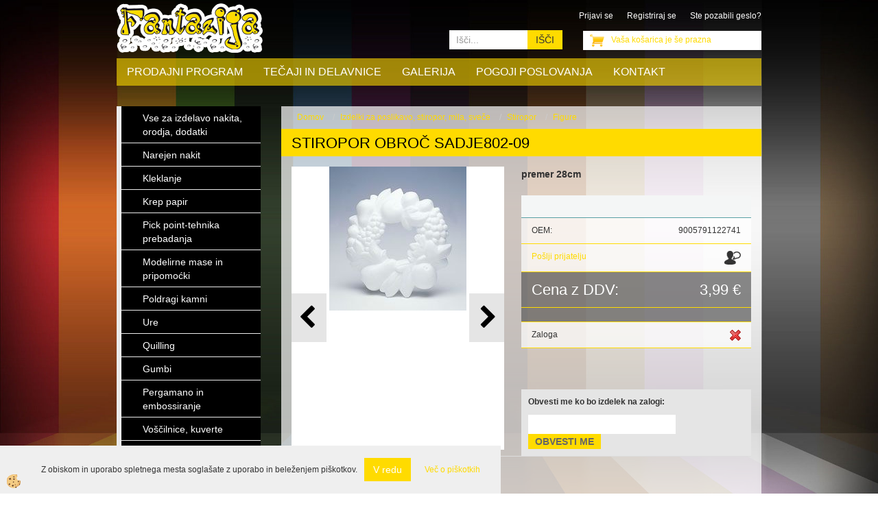

--- FILE ---
content_type: text/html
request_url: https://www.fantazija.eu/default.asp?mid=sl&pid=modul_it&wid=4085&detailid=2889
body_size: 23678
content:
<!DOCTYPE html><html lang="sl"><head><meta charset="utf-8"><title>STIROPOR OBROČ SADJE802-09</title>
<meta name="description" content="Figure. Stiropor. Izdelki za poslikavo, stiropor, mila, sveče. STIROPOR OBROČ SADJE802-09. premer 28cm" />
<meta name="keywords" content="Figure, Stiropor, Izdelki, poslikavo, stiropor, mila, sveče,STIROPOR, OBROČ, SADJE802-09,premer, 28cm, " />
<link rel="alternate" hreflang="sl" href="/default.asp?mid=sl&pid=modul_it&wid=4085&detailid=2889" />
<link rel="alternate" href="/default.asp?mid=sl&pid=modul_it&wid=4085&detailid=2889" hreflang="x-default" /><link rel="canonical" href="https://www.fantazija.eu/default.asp?mid=sl&amp;pid=modul_it&amp;wid=4085&amp;detailid=2889" />
<meta property="fb:app_id" content="https://www.facebook.com/fantazija.prodajalnazaustvarjalne/about" />
<meta property="og:title" content="STIROPOR OBROČ SADJE802-09" />
<meta property="og:image" content="https://www.fantazija.eu/media/SlikeIT/sadje obroč.jpg" />
<meta property="og:type" content="product" />
<meta property="og:url" content="https://www.fantazija.eu/default.asp?mid=sl&amp;pid=modul_it&amp;wid=4085&amp;detailid=2889" />
<meta property="og:description" content="premer 28cm" />
<script type="text/javascript">document.addEventListener("DOMContentLoaded", function(event) {ExternalJSArtikelView(2889,15184,'sl');});</script><link rel="stylesheet" href="/skins/general.css"><link rel="stylesheet" href="/skins/body.css"><link rel="icon" href="/favicon.ico" /><script defer type="text/javascript" src="/js/all.js?5.702" onload="Initialize();"></script><script defer type="text/javascript" src="/js/js_swiper.js?5.702"></script><script defer type="text/javascript" src="/js/sl/js_validation.js?5.702"></script><script defer type="text/javascript" src="/js/sl/js_custom.js?5.702"></script></head><body class="p-sl  wsdetailart">
<div id="boostpage"></div><div class="modal fade" id="elModal" tabindex="-1" role="dialog" aria-labelledby="elModal" aria-hidden="true"><div class="modal-dialog" id="elModalDialog"><div class="modal-content"><div class="modal-header" id="elModalHeaderId">vsebina glave</div><div class="modal-body" id="elModalBodyId">vsebina body</div><div class="modal-footer" id="elModalFooterId"></div></div></div></div><script></script><div id="fb-root"></div><script>console.log('Facebook social  = ok');window.fbAsyncInit = function() {
FB.init({appId      : 'https://www.facebook.com/fantazija.prodajalnazaustvarjalne/about',cookie     : true,  xfbml      : true,  version    : 'v6.0' });
};</script><div class="background"><img src="/media/ozadje/ozadje.jpg"></div>
<div class="global">
	<div class="glava">
    	<div class="inner">
            <div class="logo"><div class="innerbox"><a href="/prodajniprogram" ><img src="/images/site/sl/logo.png" alt="Element B2B" title="Element B2B" /></a></div></div>
            <div class="carttop"> <div class="jeziki"><div class="lan_a_sl"><a href="/prodajniprogram">sl</a></div></div> <div class="kosaricaakcije"><div class="kosaricaakcije_prijavi"><a href="#" rel="nofollow" data-toggle="modal" data-target="#sheet" id="see"><i class="fa fa-user"></i><span>Prijavi se</span></a></div><div class="kosaricaakcije_registriraj"><a href="#" rel="nofollow" data-toggle="modal" data-target="#sheet2" id="see2"><i class="fa fa-unlock-alt"></i><span>Registriraj se</span></a></div><div class="kosaricaakcije_forgotpass"><a href="#" rel="nofollow" data-toggle="modal" data-target="#sheet3" id="see3"><i class="fa fa-question"></i><span>Ste pozabili geslo?</span></a></div></div> <div class="stanjekosarice"><div id="cart_info"><div class="stanjekosarice_carticon"><a href="#" rel="nofollow" data-toggle="modal" data-target="#popupCart"><img src="/images/site/cart.png" alt="Vaša košarica" /></a></div><div class="stanjekosarice_stanje" id="sitecart_vasakosara"><a href="#" rel="nofollow" data-toggle="modal" data-target="#popupCart"><i class="fa fa-shopping-cart"></i><span>Vaša košarica je še prazna</span></a></div></div></div> <div class="wishlist"></div> </div> <div class="modal fade" id="popupCart" tabindex="-1" role="dialog" aria-labelledby="popupCart" aria-hidden="true"><div class="modal-dialog">	<div class="modal-content">		<div class="modal-header"><button type="button" class="close" data-dismiss="modal" aria-hidden="true"><i class="fa fa-times"></i></button><div class="modal-title h4">Stanje košarice</div></div>		<div class="modal-body">Vaša košarica je še prazna</div>		<div class="modal-footer">			<button type="button" class="btn btn-default" data-dismiss="modal">Zapri košarico</button>		</div>	</div></div></div> <div class="modal fade" id="sheet" tabindex="-1" role="dialog" aria-labelledby="sheet" aria-hidden="true">	<div class="modal-dialog">	 <div class="modal-content"> <form method="post" id="frmlogin" name="frmlogin" action="#">	  <div class="modal-header"><button type="button" class="close" data-dismiss="modal" aria-hidden="true"><i class="fa fa-times"></i></button><div  class="modal-title h4">Prijavite se v spletno trgovino</div></div> 	 <div class="modal-body">		  <div class="row loginmodal">			  <div class="carttop_inputs_medium"><div class="form-group"><input class="form-control" name="form_username" type="email" placeholder="Uporabniško ime" /></div></div>		 		<div class="carttop_inputs_medium"><div class="form-group"><input class="form-control" name="form_password" type="password" placeholder="Geslo" /></div></div>			</div>		 </div>    <div class="modal-footer">			<button class="btn btn-primary" type="button" id="fbLogin">Facebook login</button><script>function statusChangeCallback(response) {console.log('statusChangeCallback');console.log(response);if (response.status === 'connected') {LoginInFBAPI();} else {console.log('Please log into this webpage.');}}function checkLoginState() {FB.getLoginStatus(function(response) { statusChangeCallback(response);});}function LoginInFBAPI() {console.log('Welcome!  Fetching your information.... ');FB.api('/me?fields=email,name,first_name,last_name', function(res){var name = res.name;var email = res.email;var first_name=res.first_name;var last_name=res.last_name;if (res.email!=''){setCookie('facebook-email', res.email, 1);}var fid = res.id;$.ajax({type: 'POST',url: '/ajax_fbreglogin.asp',async: false,data: {'name':name,'first_name':first_name, 'last_name':last_name,'email': email,'fid':fid},success: function(data){$('#fbLogin').hide();},complete: function() {window.location.reload();},error: function(xhr, textStatus, errorThrown) {console.log('ajax loading error...');return false;}});});}document.addEventListener('DOMContentLoaded', function(event){$('#fbLogin').on('click', function(){FB.getLoginStatus(function(response) { if (response.status === 'connected') {LoginInFBAPI();} else{FB.login(function(response) {LoginInFBAPI();}, {scope: 'public_profile,email'});}});});});</script>			<a href="#" rel="nofollow" data-toggle="modal" data-target="#sheet3" id="see3"><span>Ste pozabili geslo?</span></a>     <button type="button" class="btn btn-default" data-dismiss="modal">Zapri</button>     <button type="submit" class="btn btn-primary">Prijavi</button>    </div>	 </form>   </div>  </div> </div> <div class="modal fade" id="sheet2" tabindex="-1" role="dialog" aria-labelledby="sheet2" aria-hidden="true">	 <div class="modal-dialog">		<div class="modal-content">		 <div class="modal-header"><button type="button" class="close" data-dismiss="modal" aria-hidden="true"><i class="fa fa-times" ></i></button><div class="modal-title h4">Registracija</div>		<div class="modal-texttop"><p>&nbsp;</p>

<p>&nbsp;</p>
</div>		</div> 	 <div class="modal-body"><div id="skrijse"><ul class="nav nav-tabs">	<li class="active"><a href="#regfizicne" data-toggle="tab">REGISTRACIJA (fizične osebe)</a></li>	<li><a href="#regpravne" data-toggle="tab">REGISTRACIJA (pravne osebe)</a></li></ul></div><div class="tab-content"> <div class="tab-pane active" id="regfizicne">		<form method="post" name="frmregfiz" id="frmregfiz" action="#">			<input type="hidden" name="partner" value="1" />			<input type="hidden" name="baza" value="gen017" />			<div class="row"><div class="carttop_maintitle"><p>Registracija za fizične osebe</p></div></div>			<div class="row loginmodal">				<div class="carttop_inputs_medium"><div class="form-group"><input class="form-control" autocomplete="email" type="text" name="form_email" value="" placeholder="Email:" /></div></div>				<div class="carttop_inputs_medium"><div class="form-group"><input class="form-control" autocomplete="email" type="text"  name="form_email2" value="" maxlength="50" placeholder="Ponovi Email:" /></div></div>				<div class="carttop_inputs_medium"><div class="form-group"><input class="form-control" type="password" name="form_geslo"  maxlength="50" placeholder="Geslo:" /></div></div>				<div class="carttop_inputs_medium"><div class="form-group"><input class="form-control" type="password" name="form_geslo2" maxlength="50"  placeholder="Ponovi Geslo:" /></div></div>			</div>			<div class="row"><div class="carttop_maintitle"><p>Kontaktni podatki</p></div></div>			<div class="row loginmodal">				<div class="carttop_inputs_xlarge"><div class="form-group" id="SelectCboxDrzFiz"></div></div>				<div class="carttop_inputs_medium"><div class="form-group"><input class="form-control" autocomplete="given-name" type="text" name="kime" value="" maxlength="50" placeholder="Ime:" /></div></div>				<div class="carttop_inputs_medium"><div class="form-group"><input class="form-control" autocomplete="family-name" type="text" name="kpriimek" value="" maxlength="50" placeholder="Priimek:" /></div></div>				<div class="carttop_inputs_xlarge"><div class="form-group"><input class="form-control" autocomplete="street-address" type="text" name="knaslov" value="" maxlength="50" placeholder="Naslov:" /></div></div>				<div class="carttop_inputs_small"><div class="form-group"><input class="form-control" autocomplete="postal-code" onkeyup="FillPostName(this, $('#cboxRegFiz').val(),'kkrajfiz');" type="text"  name="kpostnast"  value="" placeholder="Poštna št." /></div></div>				<div class="carttop_inputs_large"><div class="form-group"><input class="form-control" autocomplete="address-level2" type="text" name="kkraj" id="kkrajfiz" value="" maxlength="50" placeholder="Poštna številka / pošta:" /></div></div>				<div class="carttop_inputs_medium"><div class="form-group"><input class="form-control" autocomplete="tel" type="text" name="ktelefon" value="" maxlength="50" placeholder="Telefon:"></div></div>				<div class="carttop_inputs_large"><div class="form-group"><input class="form-checkbox" type="checkbox" name="cboxGdprSpl"/>Strinjam se s&nbsp;<a onclick="ShowModalPopup('/ajax_splosnipogoji.asp?mid=sl','','elModal-lg OnTop');" title="terms">splošnimi pogoji poslovanja podjetja</a></div></div>				<div class="carttop_inputs_large"><div class="form-group"><input class="form-checkbox" type="checkbox" name="cboxGdprSeg"/>Strinjam se z uporabo podatkov za namen profiliranja/segmentiranja</div></div>			</div>   <div class="register_frmbtn"><div class="modal-textbottom"></div><button class="btn btn-primary" type="button" id="fbRegister">Facebook login</button><script>function statusChangeCallback(response) {console.log('statusChangeCallback');console.log(response);if (response.status === 'connected') {LoginInFBAPI();} else {console.log('Please log into this webpage.');}}function checkLoginState() {FB.getLoginStatus(function(response) { statusChangeCallback(response);});}function LoginInFBAPI() {console.log('Welcome!  Fetching your information.... ');FB.api('/me?fields=email,name,first_name,last_name', function(res){var name = res.name;var email = res.email;var first_name=res.first_name;var last_name=res.last_name;if (res.email!=''){setCookie('facebook-email', res.email, 1);}var fid = res.id;$.ajax({type: 'POST',url: '/ajax_fbreglogin.asp',async: false,data: {'name':name,'first_name':first_name, 'last_name':last_name,'email': email,'fid':fid},success: function(data){$('#fbRegister').hide();},complete: function() {window.location.reload();},error: function(xhr, textStatus, errorThrown) {console.log('ajax loading error...');return false;}});});}document.addEventListener('DOMContentLoaded', function(event){$('#fbRegister').on('click', function(){FB.getLoginStatus(function(response) { if (response.status === 'connected') {LoginInFBAPI();} else{FB.login(function(response) {LoginInFBAPI();}, {scope: 'public_profile,email'});}});});});</script>	<button type="button" class="btn btn-default" data-dismiss="modal">Zapri</button> <button type="submit" class="btn btn-primary">Registriraj se</button></div>		</form> </div><div class="tab-pane" id="regpravne">		<form name="frmregpra" id="frmregpra" method="post" action="#" novalidate="novalidate" >			<input type="hidden" name="partner" value="2" />			<input type="hidden" name="baza" value="gen017" />			<input type="hidden" id="taxvalid" name="taxvalid" value="false" />    		<div class="row"><div class="carttop_maintitle"><p>Registracija za pravne osebe</p></div></div>			<div class="row loginmodal">    		<div class="carttop_inputs_medium"><div class="form-group"><input class="form-control" type="text" name="form_email" value="" maxlength="50" placeholder="Email:" /></div></div>    		<div class="carttop_inputs_medium"><div class="form-group"><input class="form-control" type="text" name="form_email2" value="" maxlength="50" placeholder="Ponovi Email:" /></div></div>    		<div class="carttop_inputs_medium"><div class="form-group"><input class="form-control" type="password"  name="form_geslo" value="" maxlength="50" placeholder="Geslo:" /></div></div>    		<div class="carttop_inputs_medium"><div class="form-group"><input class="form-control" type="password"  name="form_geslo2" value="" maxlength="50" placeholder="Ponovi Geslo:" /></div></div>		</div>    		<div class="row"><div class="carttop_maintitle"><p>Podatki podjetja</p></div></div>			<div class="row loginmodal"><div class="carttop_inputs_medium"><div class="form-group vatinput"><select id="vatnumberprefix" name="vatnumberprefix" class="vatpredpona"><option selected="selected">SI</option></select><input class="form-control" type="text" name="form_davcna" id="vatnumber" value="" maxlength="20" placeholder="Davčna številka" /></div></div>				<div class="carttop_inputs_small"><div class="form-group"><button id="vatbuttoncheckerreg" type="button" onclick="CheckVatNumberReg('VALID','NOT VALID', 'False');" class="btn btn-default">Preveri</button></div></div>				<div class="carttop_inputs_small"><div class="form-group" id="tax_response"></div></div>    		<div class="carttop_inputs_large"><div class="form-group"><input class="form-control" type="text" name="form_podjetje" value="" maxlength="52" placeholder="Ime podjetja:" /></div></div>    		<div class="carttop_inputs_xlarge"><div class="form-group"><input class="form-control" type="text" name="form_naslov" value="" maxlength="100" placeholder="Naslov:" /></div></div>    		<div class="carttop_inputs_small"><div class="form-group"><input class="form-control" type="text" name="form_postnast"  value="" placeholder="Poštna št." /></div></div>			<div class="carttop_inputs_large"><div class="form-group"><input class="form-control" type="text" name="form_kraj" value="" maxlength="50" placeholder="Poštna številka / pošta:" /></div></div>		</div>    		<div class="row"><div class="carttop_maintitle"><p>Kontaktni podatki</p></div></div>			<div class="row loginmodal">				<div class="carttop_inputs_xlarge"><div class="form-group" id="SelectCboxDrzPra"></div></div>				<div class="carttop_inputs_medium"><div class="form-group"><input class="form-control" type="text" name="kime" value="" maxlength="50" placeholder="Ime:" /></div></div>				<div class="carttop_inputs_medium"><div class="form-group"><input class="form-control" type="text" name="kpriimek" value="" maxlength="50" placeholder="Priimek:" /></div></div>				<div class="carttop_inputs_xlarge"><div class="form-group"><input class="form-control" type="text" name="knaslov" value="" maxlength="50" placeholder="Naslov:" /></div></div>				<div class="carttop_inputs_small"><div class="form-group"><input class="form-control" type="text" onkeyup="FillPostName(this, $('#cboxRegPra').val(),'kkrajpra');" name="kpostnast" value="" placeholder="Poštna št." /></div></div>				<div class="carttop_inputs_large"><div class="form-group"><input class="form-control" type="text" name="kkraj" id="kkrajpra" value="" maxlength="50" placeholder="Poštna številka / pošta:" /></div></div>				<div class="carttop_inputs_medium"><div class="form-group"><input class="form-control" type="text" name="ktelefon" value="" maxlength="50" placeholder="Telefon:"></div></div>				<div class="carttop_inputs_large"><div class="form-group"><input class="form-checkbox" type="checkbox" name="cboxGdprSpl"/>Strinjam se s&nbsp;<a onclick="ShowModalPopup('/ajax_splosnipogoji.asp?mid=sl','','elModal-lg OnTop');" title="terms">splošnimi pogoji poslovanja podjetja</a></div></div>				<div class="carttop_inputs_large"><div class="form-group"><input class="form-checkbox" type="checkbox" name="cboxGdprSeg"/>Strinjam se z uporabo podatkov za namen profiliranja/segmentiranja</div></div>		</div>   <div class="register_frmbtn">	<button type="button" class="btn btn-default" data-dismiss="modal">Zapri</button> <button type="submit" class="btn btn-primary">Registriraj se</button></div>		</form></div></div></div></div></div></div><div class="modal fade" id="sheet3" tabindex="-1" role="dialog" aria-labelledby="sheet3" aria-hidden="true">		<form method="post" id="frmforgotpass" name="frmforgotpass">		<input type="hidden" name="tokenforgotpass" value="67404386"/>		<div class="modal-dialog">			<div class="modal-content">				<div class="modal-header"><button type="button" class="close" data-dismiss="modal" aria-hidden="true"><i class="fa fa-times"></i></button><div class="modal-title h4">Ste pozabili geslo?</div></div> 			<div class="modal-body">						<div class="row loginmodal"><div class="carttop_inputs_xlarge"><div class="form-group"><input class="form-control" name="form_forgotemail" id="form_forgotemail" type="email" placeholder="Email:"></div></div></div>						<div class="divSuccess" id="divSuccess"></div>				</div>      <div class="modal-footer">        <button type="button" class="btn btn-default" data-dismiss="modal">Zapri</button>        <button type="submit" class="btn btn-primary">Pošljite mi geslo</button>      </div>    </div>  </div>	</form></div><script type="text/javascript">document.addEventListener("DOMContentLoaded", function(event) { LoadDrzave('sl');$('#sheet2').on('show.bs.modal', function (e){$('#frmregfiz').bootstrapValidator({message: 'Polje je obvezno',feedbackIcons: {valid: 'fa fa-check', invalid: 'fa fa-times', validating: 'fa fa-refresh'},submitHandler: function(validator, form, submitButton) {RegisterUser(form, 'sl', validator);},fields: { form_email: {validators: {notEmpty: {message: 'Polje je obvezno'},emailAddress: {message: 'Prosimo vpišite pravi E-naslov'},stringLength: { min: 0, message: 'Uporabnik z emailom že obstaja'},}},form_email2: {validators: {notEmpty: {message: 'Polje je obvezno'},identical:{field:'form_email',message:'Email naslova se ne ujemata'},stringLength: { min: 0, message: 'Email naslova se ne ujemata'},}},form_geslo: {validators: {notEmpty: {message: 'Polje je obvezno'},stringLength: { min: 6,max: 30, message: 'Polje zahteva 6 znakov'},}},form_geslo2: {validators: {notEmpty: {message: 'Polje je obvezno'},identical:{field:'form_geslo',message:'Gesli se ne ujemata'},}},kime: {validators: {notEmpty: {message: 'Polje je obvezno'},stringLength: { min: 2, max:50, message: 'Polje zahteva 2 znakov'},}},kpriimek: {validators: {notEmpty: {message: 'Polje je obvezno'},stringLength: { min: 3, max:50, message: 'Polje zahteva 5 znakov'},}},ktelefon: {validators: {notEmpty: {message: 'Polje je obvezno'},stringLength: { min: 9, max:20, message: 'Polje zahteva 9 znakov'},}},knaslov: {validators: {notEmpty: {message: 'Polje je obvezno'},stringLength: { min: 3, max:50, message: 'Polje zahteva 5 znakov'},}},kpostnast: {validators: {notEmpty: {message: 'Polje je obvezno'},}},kkraj: {validators: {notEmpty: {message: 'Polje je obvezno'},stringLength: { min: 2, max:50, message: 'Polje zahteva 2 znakov'},}},cboxGdprSpl: {validators: {notEmpty: {message: 'Polje je obvezno'},}},}});});$('#sheet2').on('show.bs.modal', function (e){$('#frmregpra').bootstrapValidator({message: 'Polje je obvezno',feedbackIcons: {valid: 'fa fa-check', invalid: 'fa fa-times', validating: 'fa fa-refresh'},submitHandler: function(validator, form, submitButton) {RegisterUser(form, 'sl', validator);},fields: { form_email: {validators: {notEmpty: {message: 'Polje je obvezno'},emailAddress: {message: 'Prosimo vpišite pravi E-naslov'},stringLength: { min: 0, message: 'Uporabnik z emailom že obstaja'},}},form_email2: {validators: {identical:{field:'form_email', message:'Prosimo vpišite pravi E-naslov'},stringLength: { min: 0, message: 'Email naslova se ne ujemata'},}},form_geslo: {validators: {notEmpty: {message: 'Polje je obvezno'},stringLength: { min: 6,max: 30, message: 'Polje zahteva 6 znakov'},}},form_geslo2: {validators: {notEmpty: {message: 'Polje je obvezno'},identical:{field:'form_geslo',message:'Gesli se ne ujemata'},}},form_davcna: {validators: {notEmpty: {message: 'Polje je obvezno'},}},form_ddvDa: {validators: {notEmpty: {message: 'Polje je obvezno'},}},form_podjetje: {validators: {notEmpty: {message: 'Polje je obvezno'},stringLength: { min: 4, max:50, message: 'Polje zahteva 5 znakov'},}},form_naslov: {validators: {notEmpty: {message: 'Polje je obvezno'},stringLength: { min: 4, max:50, message: 'Polje zahteva 5 znakov'},}},form_postnast: {validators: {notEmpty: {message: 'Polje je obvezno'},}},form_kraj: {validators: {notEmpty: {message: 'Polje je obvezno'},stringLength: { min: 2, max:50, message: 'Polje zahteva 2 znakov'},}},kime: {validators: {notEmpty: {message: 'Polje je obvezno'},stringLength: { min: 2, max:50, message: 'Polje zahteva 2 znakov'},}},kpriimek: {validators: {notEmpty: {message: 'Polje je obvezno'},stringLength: { min: 2, max:50, message: 'Polje zahteva 2 znakov'},}},ktelefon: {validators: {notEmpty: {message: 'Polje je obvezno'},stringLength: { min: 9, max:20, message: 'Polje zahteva 9 znakov'},}},knaslov: {validators: {notEmpty: {message: 'Polje je obvezno'},stringLength: { min: 3, max:50, message: 'Polje zahteva 5 znakov'},}},kpostnast: {validators: {notEmpty: {message: 'Polje je obvezno'},}},kkraj: {validators: {notEmpty: {message: 'Polje je obvezno'},stringLength: { min: 2, max:50, message: 'Polje zahteva 2 znakov'},}},cboxGdprSpl: {validators: {notEmpty: {message: 'Polje je obvezno'},}},}});});$('#sheet3').on('show.bs.modal', function (e){$('#frmforgotpass').bootstrapValidator({message: 'Polje je obvezno',feedbackIcons: {valid: 'fa fa-unlock', invalid: 'fa fa-times', validating: 'fa fa-refresh'},submitHandler: function(validator, form, submitButton) {ForgetPassword(form, validator);},
fields: { form_forgotemail: {validators: {notEmpty: {message: 'Polje je obvezno'},emailAddress: {message: 'Prosimo vpišite pravi E-naslov'},stringLength: { min: 0, message: 'Uporabnik z email naslovom ne obstaja'},}},}});});$('#sheet').on('show.bs.modal', function (e){$('#frmlogin').bootstrapValidator({live: 'disabled',message: 'Polje je obvezno',feedbackIcons: {valid: 'fa fa-unlock', invalid: 'fa fa-times', validating: 'fa fa-refresh'},submitHandler: function(validator, form, submitButton) {LoginAuth(form, validator);},fields: { form_username: { validators: {notEmpty: {message: 'Polje je obvezno'},stringLength: {min: 4,message: 'Polje je obvezno'},}},form_password: {validators: {notEmpty: {message: 'Polje je obvezno'},stringLength: {min: 1,message: 'Geslo ni pravilno'},}}}});}); });</script> <script>document.addEventListener('DOMContentLoaded', function(event){
(function(d, s, id) {
var js, fjs = d.getElementsByTagName(s)[0];if (d.getElementById(id)) return;js = d.createElement(s); js.id = id;js.src = "//connect.facebook.net/en_US/sdk.js";fjs.parentNode.insertBefore(js, fjs);}(document, 'script', 'facebook-jssdk'));
});</script>
        </div>
    </div>
    <div class="primarynavibox">
    	<div class="inner">
            <div class="primarynavi"><div class="navbar-collapse collapse"><ul class="nav navbar-nav"><li id="xxOnas" class=""><a  href="/prodajniprogram">Prodajni program</a></li><li id="xxteajiindelavnice" class=""><a  href="/default.asp?mid=sl&amp;pid=teajiindelavnice">Tečaji in delavnice</a></li><li id="xxgalerija" class=""><a  href="/galerija">Galerija</a></li><li id="xxpogojiposlovanja" class=""><a  href="/pogojiposlovanja">Pogoji poslovanja</a></li><li id="xxkontak" class=""><a  href="/kontakt">Kontakt</a></li><script type="text/javascript">document.addEventListener("DOMContentLoaded", function(event) { });</script></ul></div></div>
            <div class="search"><form role="form" method="post" id="webshopsearchbox" action="/default.asp?mid=sl&amp;pID=webshopsearch"><div class="input-group"><input class="form-control" type="text" name="txtsearchtext" id="txtsearchtext" value="" placeholder="Išči..."/><span class="input-group-btn"><button id="src_button" class="btn btn-default" type="submit"><i class="fa fa-search"></i><span>IŠČI</span></button></span></div></form></div>
        </div>
    </div>
    <div class="centerbox">
    	<div class="inner">
            <div class="seknavibox"></div>
            <div class="centerbox_left">
                <div><div class="naviit_menu"><div id="navi_it" class="navi_it arrowlistmenu"><ul><li name="navi4104" id="navi4104" class="submenu"><a href="#"><span>Vse za izdelavo nakita, orodja, dodatki</span></a><ul><li name="navi4166" id="navi4166" class="submenu2 sekundarna"><a href="/default.asp?mid=sl&pid=modul_it&wid=4166">Perle</a><ul><li name="navi4343" id="navi4343"  class="terciarna"><a href=" /default.asp?mid=sl&pid=modul_it&wid=4343">Farfalle</a></li><li name="navi5438" id="navi5438"  class="terciarna"><a href=" /default.asp?mid=sl&pid=modul_it&wid=5438">Preciosa kritalne perle</a></li><li name="navi4421" id="navi4421"  class="terciarna"><a href=" /default.asp?mid=sl&pid=modul_it&wid=4421">Lesene perle</a></li><li name="navi4559" id="navi4559"  class="terciarna"><a href=" /default.asp?mid=sl&pid=modul_it&wid=4559">Akrilne perle</a></li><li name="navi4560" id="navi4560"  class="terciarna"><a href=" /default.asp?mid=sl&pid=modul_it&wid=4560">Kovinske perle</a></li><li name="navi4729" id="navi4729"  class="terciarna"><a href=" /default.asp?mid=sl&pid=modul_it&wid=4729">Steklene perle</a></li><li name="navi4882" id="navi4882"  class="terciarna"><a href=" /default.asp?mid=sl&pid=modul_it&wid=4882">Polaris perle</a></li><li name="navi5416" id="navi5416"  class="terciarna"><a href=" /default.asp?mid=sl&pid=modul_it&wid=5416">Perle 2,6mm</a></li></ul></li><li name="navi4105" id="navi4105" class="submenu2 sekundarna"><a href="/default.asp?mid=sl&pid=modul_it&wid=4105">Dodatki za nakit</a><ul><li name="navi4106" id="navi4106"  class="terciarna"><a href=" /default.asp?mid=sl&pid=modul_it&wid=4106">Prstani</a></li><li name="navi4107" id="navi4107"  class="terciarna"><a href=" /default.asp?mid=sl&pid=modul_it&wid=4107">Štoparji</a></li><li name="navi4108" id="navi4108"  class="terciarna"><a href=" /default.asp?mid=sl&pid=modul_it&wid=4108">Uhančki</a></li><li name="navi5009" id="navi5009"  class="terciarna"><a href=" /default.asp?mid=sl&pid=modul_it&wid=5009">Ogrlice</a></li><li name="navi4109" id="navi4109"  class="terciarna"><a href=" /default.asp?mid=sl&pid=modul_it&wid=4109">Zaključki</a></li><li name="navi4110" id="navi4110"  class="terciarna"><a href=" /default.asp?mid=sl&pid=modul_it&wid=4110">Zapestnice</a></li><li name="navi4127" id="navi4127"  class="terciarna"><a href=" /default.asp?mid=sl&pid=modul_it&wid=4127">Ketnice</a></li><li name="navi4159" id="navi4159"  class="terciarna"><a href=" /default.asp?mid=sl&pid=modul_it&wid=4159">Stekelca in medaljoni</a></li><li name="navi4171" id="navi4171"  class="terciarna"><a href=" /default.asp?mid=sl&pid=modul_it&wid=4171">Sponke, osnove za ključe</a></li><li name="navi4174" id="navi4174"  class="terciarna"><a href=" /default.asp?mid=sl&pid=modul_it&wid=4174">Žice, najlonske  žice, laksi</a></li><li name="navi4529" id="navi4529"  class="terciarna"><a href=" /default.asp?mid=sl&pid=modul_it&wid=4529">Nastavki za vrvico in obeske</a></li><li name="navi4976" id="navi4976"  class="terciarna"><a href=" /default.asp?mid=sl&pid=modul_it&wid=4976">Filigram kapice</a></li><li name="navi5266" id="navi5266"  class="terciarna"><a href=" /default.asp?mid=sl&pid=modul_it&wid=5266">Dodatki za nakit</a></li><li name="navi5399" id="navi5399"  class="terciarna"><a href=" /default.asp?mid=sl&pid=modul_it&wid=5399">Verižice</a></li></ul></li><li name="navi4381" id="navi4381" class="sekundarna"><a href="/default.asp?mid=sl&pid=modul_it&wid=4381">Perle s kristalčki</a><ul><li name="navi4382" style="display:none;" id="navi4382"  class="terciarna"><a href=" /default.asp?mid=sl&pid=modul_it&wid=4382">Perle s kristalčki</a></li></ul></li><li name="navi4518" id="navi4518" class="sekundarna"><a href="/default.asp?mid=sl&pid=modul_it&wid=4518">Orodje za nakit</a><ul><li name="navi4519" style="display:none;" id="navi4519"  class="terciarna"><a href=" /default.asp?mid=sl&pid=modul_it&wid=4519">Orodje za nakit</a></li></ul></li><li name="navi4712" id="navi4712" class="submenu2 sekundarna"><a href="/default.asp?mid=sl&pid=modul_it&wid=4712">Perle in valjčki za nizanje</a><ul><li name="navi4713" id="navi4713"  class="terciarna"><a href=" /default.asp?mid=sl&pid=modul_it&wid=4713">Steklene perle </a></li><li name="navi4717" id="navi4717"  class="terciarna"><a href=" /default.asp?mid=sl&pid=modul_it&wid=4717">Perle, prosojne s posrebreno luknjico, 17g. 2,6mm</a></li><li name="navi4718" id="navi4718"  class="terciarna"><a href=" /default.asp?mid=sl&pid=modul_it&wid=4718">Perle, prosojne s posrebreno luknjico, 17g. 3,5mm</a></li><li name="navi4785" id="navi4785"  class="terciarna"><a href=" /default.asp?mid=sl&pid=modul_it&wid=4785">Steklene perle "Indian", 17g, 5,5mm</a></li><li name="navi5340" id="navi5340"  class="terciarna"><a href=" /default.asp?mid=sl&pid=modul_it&wid=5340">Perle in valjčki za nizanje</a></li><li name="navi5341" id="navi5341"  class="terciarna"><a href=" /default.asp?mid=sl&pid=modul_it&wid=5341">Perle, 3,5mm</a></li></ul></li></ul></li></ul><ul><li name="navi5546" id="navi5546" class="submenu"><a href="#"><span>Narejen nakit</span></a><ul><li name="navi5547" id="navi5547" class="sekundarna"><a href="/default.asp?mid=sl&pid=modul_it&wid=5547">Lesene ogrlice</a><ul><li name="navi5548" style="display:none;" id="navi5548"  class="terciarna"><a href=" /default.asp?mid=sl&pid=modul_it&wid=5548">Lesene ogrlice</a></li></ul></li><li name="navi5609" id="navi5609" class="sekundarna"><a href="/default.asp?mid=sl&pid=modul_it&wid=5609">Zapestnice</a><ul><li name="navi5610" style="display:none;" id="navi5610"  class="terciarna"><a href=" /default.asp?mid=sl&pid=modul_it&wid=5610">Zapestnice</a></li></ul></li><li name="navi5611" id="navi5611" class="sekundarna"><a href="/default.asp?mid=sl&pid=modul_it&wid=5611">Broške</a><ul><li name="navi5612" style="display:none;" id="navi5612"  class="terciarna"><a href=" /default.asp?mid=sl&pid=modul_it&wid=5612">Broške</a></li></ul></li></ul></li></ul><ul><li name="navi4962" id="navi4962"><a href="/default.asp?mid=sl&pid=modul_it&wid=4962"><span>Kleklanje</span></a><ul><li style="display:none;" name="navi4963" id="navi4963" class="sekundarna"><a href="/default.asp?mid=sl&pid=modul_it&wid=4963">Klekanje</a><ul><li name="navi4964" style="display:none;" id="navi4964"  class="terciarna"><a href=" /default.asp?mid=sl&pid=modul_it&wid=4964">Klekanje</a></li></ul></li></ul></li></ul><ul><li name="navi5045" id="navi5045" class="submenu"><a href="#"><span>Krep papir</span></a><ul><li name="navi5046" id="navi5046" class="sekundarna"><a href="/default.asp?mid=sl&pid=modul_it&wid=5046">Krep papir 180g</a><ul><li name="navi5047" style="display:none;" id="navi5047"  class="terciarna"><a href=" /default.asp?mid=sl&pid=modul_it&wid=5047">Krep papir 180g</a></li></ul></li><li name="navi5048" id="navi5048" class="sekundarna"><a href="/default.asp?mid=sl&pid=modul_it&wid=5048">Krep papir 60g</a><ul><li name="navi5049" style="display:none;" id="navi5049"  class="terciarna"><a href=" /default.asp?mid=sl&pid=modul_it&wid=5049">Krep papir 60g</a></li></ul></li><li name="navi5070" id="navi5070" class="sekundarna"><a href="/default.asp?mid=sl&pid=modul_it&wid=5070">Krep ovojni trak</a><ul><li name="navi5071" style="display:none;" id="navi5071"  class="terciarna"><a href=" /default.asp?mid=sl&pid=modul_it&wid=5071">Krep ovojni trak</a></li></ul></li></ul></li></ul><ul><li name="navi4667" id="navi4667" class="submenu"><a href="#"><span>Pick point-tehnika prebadanja</span></a><ul><li name="navi4404" id="navi4404" class="sekundarna"><a href="/default.asp?mid=sl&pid=modul_it&wid=4404">Motivi</a><ul><li name="navi4405" style="display:none;" id="navi4405"  class="terciarna"><a href=" /default.asp?mid=sl&pid=modul_it&wid=4405">Motivi</a></li></ul></li><li name="navi4406" id="navi4406" class="sekundarna"><a href="/default.asp?mid=sl&pid=modul_it&wid=4406">Sukanci</a><ul><li name="navi4407" style="display:none;" id="navi4407"  class="terciarna"><a href=" /default.asp?mid=sl&pid=modul_it&wid=4407">Sukanci</a></li></ul></li><li name="navi4539" id="navi4539" class="sekundarna"><a href="/default.asp?mid=sl&pid=modul_it&wid=4539">Orodje za pick point</a><ul><li name="navi4540" style="display:none;" id="navi4540"  class="terciarna"><a href=" /default.asp?mid=sl&pid=modul_it&wid=4540">Orodje za pick point</a></li></ul></li><li name="navi4750" id="navi4750" class="sekundarna"><a href="/default.asp?mid=sl&pid=modul_it&wid=4750">3D dodatki</a><ul><li name="navi4751" style="display:none;" id="navi4751"  class="terciarna"><a href=" /default.asp?mid=sl&pid=modul_it&wid=4751">3D dodatki</a></li></ul></li><li name="navi5414" id="navi5414" class="sekundarna"><a href="/default.asp?mid=sl&pid=modul_it&wid=5414">Do and dot-naredi in prilepi</a><ul><li name="navi5415" style="display:none;" id="navi5415"  class="terciarna"><a href=" /default.asp?mid=sl&pid=modul_it&wid=5415">Do and dot-naredi in prilepi</a></li></ul></li></ul></li></ul><ul><li name="navi5226" id="navi5226" class="submenu"><a href="#"><span>Modelirne mase in pripomoćki</span></a><ul><li name="navi5493" id="navi5493" class="sekundarna"><a href="/default.asp?mid=sl&pid=modul_it&wid=5493">Cernit modelirna masa</a><ul><li name="navi5494" style="display:none;" id="navi5494"  class="terciarna"><a href=" /default.asp?mid=sl&pid=modul_it&wid=5494">Cernit modelirna masa</a></li></ul></li><li name="navi3865" id="navi3865" class="sekundarna"><a href="/default.asp?mid=sl&pid=modul_it&wid=3865">Laki za modelirne mase</a><ul><li name="navi3866" style="display:none;" id="navi3866"  class="terciarna"><a href=" /default.asp?mid=sl&pid=modul_it&wid=3866">Laki za modelirne mase</a></li></ul></li><li name="navi3867" id="navi3867" class="sekundarna"><a href="/default.asp?mid=sl&pid=modul_it&wid=3867">Orodje in pripomočki za modeliranje</a><ul><li name="navi3868" style="display:none;" id="navi3868"  class="terciarna"><a href=" /default.asp?mid=sl&pid=modul_it&wid=3868">Orodje in pripomočki za modeliranje</a></li></ul></li><li name="navi4034" id="navi4034" class="sekundarna"><a href="/default.asp?mid=sl&pid=modul_it&wid=4034">Orodje Kemper</a><ul><li name="navi4035" style="display:none;" id="navi4035"  class="terciarna"><a href=" /default.asp?mid=sl&pid=modul_it&wid=4035">Orodje Kemper</a></li></ul></li><li name="navi4507" id="navi4507" class="sekundarna"><a href="/default.asp?mid=sl&pid=modul_it&wid=4507">Modelčki za izrezovanje</a><ul><li name="navi4508" style="display:none;" id="navi4508"  class="terciarna"><a href=" /default.asp?mid=sl&pid=modul_it&wid=4508">Modelčki za izrezovanje</a></li></ul></li></ul></li></ul><ul><li name="navi4832" id="navi4832" class="submenu"><a href="#"><span>Poldragi kamni</span></a><ul><li name="navi4833" id="navi4833" class="sekundarna"><a href="/default.asp?mid=sl&pid=modul_it&wid=4833">Poldragi kamni-obeski</a><ul><li name="navi4834" style="display:none;" id="navi4834"  class="terciarna"><a href=" /default.asp?mid=sl&pid=modul_it&wid=4834">Poldragi kamni-obeski</a></li></ul></li><li name="navi5054" id="navi5054" class="sekundarna"><a href="/default.asp?mid=sl&pid=modul_it&wid=5054">Poldragi kamni-perle</a><ul><li name="navi5055" style="display:none;" id="navi5055"  class="terciarna"><a href=" /default.asp?mid=sl&pid=modul_it&wid=5055">Poldragi kamni-perle</a></li></ul></li><li name="navi5056" id="navi5056" class="sekundarna"><a href="/default.asp?mid=sl&pid=modul_it&wid=5056">Poldragi kamni-ploščati</a><ul><li name="navi5057" style="display:none;" id="navi5057"  class="terciarna"><a href=" /default.asp?mid=sl&pid=modul_it&wid=5057">Poldragi kamni-ploščati</a></li></ul></li><li name="navi5605" id="navi5605" class="sekundarna"><a href="/default.asp?mid=sl&pid=modul_it&wid=5605">Nakit iz poldragih kamnov</a><ul><li name="navi5606" style="display:none;" id="navi5606"  class="terciarna"><a href=" /default.asp?mid=sl&pid=modul_it&wid=5606">Nakit iz poldragih kamnov</a></li></ul></li></ul></li></ul><ul><li name="navi4001" id="navi4001"><a href="/default.asp?mid=sl&pid=modul_it&wid=4001"><span>Ure</span></a><ul><li style="display:none;" name="navi4002" id="navi4002" class="sekundarna"><a href="/default.asp?mid=sl&pid=modul_it&wid=4002">Urni mehanizmi in kazalci</a><ul><li name="navi4003" style="display:none;" id="navi4003"  class="terciarna"><a href=" /default.asp?mid=sl&pid=modul_it&wid=4003">Urni mehanizmi in kazalci</a></li></ul></li></ul></li></ul><ul><li name="navi4396" id="navi4396" class="submenu"><a href="#"><span>Quilling</span></a><ul><li name="navi4397" id="navi4397" class="sekundarna"><a href="/default.asp?mid=sl&pid=modul_it&wid=4397">Orodje in dodatki za quilling</a><ul><li name="navi4398" style="display:none;" id="navi4398"  class="terciarna"><a href=" /default.asp?mid=sl&pid=modul_it&wid=4398">Orodje in dodatki za quilling</a></li></ul></li><li name="navi5420" id="navi5420" class="sekundarna"><a href="/default.asp?mid=sl&pid=modul_it&wid=5420">Traki za quilling 3mm</a><ul><li name="navi5421" style="display:none;" id="navi5421"  class="terciarna"><a href=" /default.asp?mid=sl&pid=modul_it&wid=5421">Traki za quilling 3mm</a></li></ul></li><li name="navi5422" id="navi5422" class="sekundarna"><a href="/default.asp?mid=sl&pid=modul_it&wid=5422">Traki za quilling 5mm</a><ul><li name="navi5423" style="display:none;" id="navi5423"  class="terciarna"><a href=" /default.asp?mid=sl&pid=modul_it&wid=5423">Traki za quilling 5mm</a></li></ul></li></ul></li></ul><ul><li name="navi4619" id="navi4619"><a href="/default.asp?mid=sl&pid=modul_it&wid=4619"><span>Gumbi</span></a><ul><li style="display:none;" name="navi4620" id="navi4620" class="sekundarna"><a href="/default.asp?mid=sl&pid=modul_it&wid=4620">Leseni, akrilni gumbi</a><ul><li name="navi4621" style="display:none;" id="navi4621"  class="terciarna"><a href=" /default.asp?mid=sl&pid=modul_it&wid=4621">Leseni, akrilni gumbi</a></li></ul></li></ul></li></ul><ul><li name="navi3873" id="navi3873" class="submenu"><a href="#"><span>Pergamano in embossiranje</span></a><ul><li name="navi4665" id="navi4665" class="sekundarna"><a href="/default.asp?mid=sl&pid=modul_it&wid=4665">Orodje za embosiranje</a><ul><li name="navi4666" style="display:none;" id="navi4666"  class="terciarna"><a href=" /default.asp?mid=sl&pid=modul_it&wid=4666">Orodje za embosiranje</a></li></ul></li><li name="navi5600" id="navi5600" class="sekundarna"><a href="/default.asp?mid=sl&pid=modul_it&wid=5600">Pergamano orodje</a><ul><li name="navi5601" style="display:none;" id="navi5601"  class="terciarna"><a href=" /default.asp?mid=sl&pid=modul_it&wid=5601">Pergamano orodje</a></li></ul></li></ul></li></ul><ul><li name="navi5272" id="navi5272" class="submenu"><a href="#"><span>Voščilnice, kuverte</span></a><ul><li name="navi5273" id="navi5273" class="sekundarna"><a href="/default.asp?mid=sl&pid=modul_it&wid=5273">Kuverte</a><ul><li name="navi5274" style="display:none;" id="navi5274"  class="terciarna"><a href=" /default.asp?mid=sl&pid=modul_it&wid=5274">Kuverte</a></li></ul></li><li name="navi4715" id="navi4715" class="sekundarna"><a href="/default.asp?mid=sl&pid=modul_it&wid=4715">Voščilnice</a><ul><li name="navi4716" style="display:none;" id="navi4716"  class="terciarna"><a href=" /default.asp?mid=sl&pid=modul_it&wid=4716">Voščilnice</a></li></ul></li></ul></li></ul><ul><li name="navi3977" id="navi3977" class="submenu"><a href="#"><span>Scrabooking</span></a><ul><li name="navi3987" id="navi3987" class="sekundarna"><a href="/default.asp?mid=sl&pid=modul_it&wid=3987">Pripomočki</a><ul><li name="navi4024" style="display:none;" id="navi4024"  class="terciarna"><a href=" /default.asp?mid=sl&pid=modul_it&wid=4024">Pripomočki</a></li></ul></li><li name="navi4040" id="navi4040" class="sekundarna"><a href="/default.asp?mid=sl&pid=modul_it&wid=4040">Lepilni trakovi, blazinice</a><ul><li name="navi4041" style="display:none;" id="navi4041"  class="terciarna"><a href=" /default.asp?mid=sl&pid=modul_it&wid=4041">Lepilni trakovi, blazinice</a></li></ul></li><li name="navi3978" id="navi3978" class="submenu2 sekundarna"><a href="/default.asp?mid=sl&pid=modul_it&wid=3978">Barvne blazinice</a><ul><li name="navi3980" id="navi3980"  class="terciarna"><a href=" /default.asp?mid=sl&pid=modul_it&wid=3980">StazOn, Archival</a></li><li name="navi5433" id="navi5433"  class="terciarna"><a href=" /default.asp?mid=sl&pid=modul_it&wid=5433">Distress blazinice</a></li></ul></li><li name="navi3981" id="navi3981" class="sekundarna"><a href="/default.asp?mid=sl&pid=modul_it&wid=3981">Embossing prahovi in dodatki</a><ul><li name="navi3982" style="display:none;" id="navi3982"  class="terciarna"><a href=" /default.asp?mid=sl&pid=modul_it&wid=3982">Embossing prahovi in dodatki</a></li></ul></li><li name="navi3989" id="navi3989" class="submenu2 sekundarna"><a href="/default.asp?mid=sl&pid=modul_it&wid=3989">Štampiljke</a><ul><li name="navi3990" id="navi3990"  class="terciarna"><a href=" /default.asp?mid=sl&pid=modul_it&wid=3990">Štampiljke</a></li><li name="navi4392" id="navi4392"  class="terciarna"><a href=" /default.asp?mid=sl&pid=modul_it&wid=4392">Dodatki za štampiljke</a></li></ul></li><li name="navi3983" id="navi3983" class="submenu2 sekundarna"><a href="/default.asp?mid=sl&pid=modul_it&wid=3983">Papir za scrabooking</a><ul><li name="navi4993" id="navi4993"  class="terciarna"><a href=" /default.asp?mid=sl&pid=modul_it&wid=4993">Šeleshamer Glitter, 200g</a></li><li name="navi3984" id="navi3984"  class="terciarna"><a href=" /default.asp?mid=sl&pid=modul_it&wid=3984">Bloki, seti papirjev</a></li><li name="navi3985" id="navi3985"  class="terciarna"><a href=" /default.asp?mid=sl&pid=modul_it&wid=3985">Posamezni papirji</a></li><li name="navi4881" id="navi4881"  class="terciarna"><a href=" /default.asp?mid=sl&pid=modul_it&wid=4881">Samolepljiv papir</a></li></ul></li><li name="navi4399" id="navi4399" class="sekundarna"><a href="/default.asp?mid=sl&pid=modul_it&wid=4399">Dekorativni dodatki</a><ul><li name="navi4400" style="display:none;" id="navi4400"  class="terciarna"><a href=" /default.asp?mid=sl&pid=modul_it&wid=4400">Dekorativni dodatki</a></li></ul></li><li name="navi4541" id="navi4541" class="sekundarna"><a href="/default.asp?mid=sl&pid=modul_it&wid=4541">Knjižna kazala</a><ul><li name="navi4542" style="display:none;" id="navi4542"  class="terciarna"><a href=" /default.asp?mid=sl&pid=modul_it&wid=4542">Knjižna kazala</a></li></ul></li><li name="navi4557" id="navi4557" class="sekundarna"><a href="/default.asp?mid=sl&pid=modul_it&wid=4557">Polperle</a><ul><li name="navi4558" style="display:none;" id="navi4558"  class="terciarna"><a href=" /default.asp?mid=sl&pid=modul_it&wid=4558">Polperle</a></li></ul></li><li name="navi4940" id="navi4940" class="sekundarna"><a href="/default.asp?mid=sl&pid=modul_it&wid=4940">Skrčljiva folija</a><ul><li name="navi4941" style="display:none;" id="navi4941"  class="terciarna"><a href=" /default.asp?mid=sl&pid=modul_it&wid=4941">Skrčljiva folija</a></li></ul></li><li name="navi4954" id="navi4954" class="sekundarna"><a href="/default.asp?mid=sl&pid=modul_it&wid=4954">Razcepki, obročki, zakovice</a><ul><li name="navi4956" style="display:none;" id="navi4956"  class="terciarna"><a href=" /default.asp?mid=sl&pid=modul_it&wid=4956">razcepki</a></li></ul></li><li name="navi5080" id="navi5080" class="sekundarna"><a href="/default.asp?mid=sl&pid=modul_it&wid=5080">Leseni dodatki</a><ul><li name="navi5081" style="display:none;" id="navi5081"  class="terciarna"><a href=" /default.asp?mid=sl&pid=modul_it&wid=5081">Leseni dodatki</a></li></ul></li><li name="navi5424" id="navi5424" class="sekundarna"><a href="/default.asp?mid=sl&pid=modul_it&wid=5424">3D dodatki</a><ul><li name="navi5425" style="display:none;" id="navi5425"  class="terciarna"><a href=" /default.asp?mid=sl&pid=modul_it&wid=5425">3D dodatki</a></li></ul></li></ul></li></ul><ul><li name="navi3894" id="navi3894"><a href="/default.asp?mid=sl&pid=modul_it&wid=3894"><span>Sizzix</span></a><ul><li style="display:none;" name="navi4369" id="navi4369" class="sekundarna"><a href="/default.asp?mid=sl&pid=modul_it&wid=4369">Nožki Yonne creation, Lea` bilities,...</a><ul><li name="navi4370" style="display:none;" id="navi4370"  class="terciarna"><a href=" /default.asp?mid=sl&pid=modul_it&wid=4370">Nožki Yonne creation, Lea` bilities,...</a></li></ul></li></ul></li></ul><ul><li name="navi4183" id="navi4183"><a href="/default.asp?mid=sl&pid=modul_it&wid=4183"><span>Servietna tehnika</span></a><ul><li style="display:none;" name="navi4184" id="navi4184" class="sekundarna"><a href="/default.asp?mid=sl&pid=modul_it&wid=4184">Lepila za servietno tehniko</a><ul><li name="navi3857" style="display:none;" id="navi3857"  class="terciarna"><a href=" /default.asp?mid=sl&pid=modul_it&wid=3857">Lepila za servietno tehniko</a></li></ul></li></ul></li></ul><ul><li name="navi4356" id="navi4356" class="submenu"><a href="#"><span>Luknjači, škarje skalpeli</span></a><ul><li name="navi3887" id="navi3887" class="sekundarna"><a href="/default.asp?mid=sl&pid=modul_it&wid=3887">Škarje</a><ul><li name="navi3888" style="display:none;" id="navi3888"  class="terciarna"><a href=" /default.asp?mid=sl&pid=modul_it&wid=3888">Škarje</a></li></ul></li><li name="navi4357" id="navi4357" class="submenu2 sekundarna"><a href="/default.asp?mid=sl&pid=modul_it&wid=4357">Luknjači</a><ul><li name="navi4360" id="navi4360"  class="terciarna"><a href=" /default.asp?mid=sl&pid=modul_it&wid=4360">Mali -1,5cm</a></li><li name="navi5017" id="navi5017"  class="terciarna"><a href=" /default.asp?mid=sl&pid=modul_it&wid=5017">Mini  - 0,95mm</a></li><li name="navi4361" id="navi4361"  class="terciarna"><a href=" /default.asp?mid=sl&pid=modul_it&wid=4361">Srednji - 2,5cm</a></li><li name="navi4215" id="navi4215"  class="terciarna"><a href=" /default.asp?mid=sl&pid=modul_it&wid=4215">Veliki - 3,75cm</a></li><li name="navi4358" id="navi4358"  class="terciarna"><a href=" /default.asp?mid=sl&pid=modul_it&wid=4358">Bordure</a></li><li name="navi4359" id="navi4359"  class="terciarna"><a href=" /default.asp?mid=sl&pid=modul_it&wid=4359">Kotni</a></li><li name="navi4363" id="navi4363"  class="terciarna"><a href=" /default.asp?mid=sl&pid=modul_it&wid=4363">Z embossingom</a></li><li name="navi5016" id="navi5016"  class="terciarna"><a href=" /default.asp?mid=sl&pid=modul_it&wid=5016">Martha Stewart</a></li></ul></li><li name="navi4364" id="navi4364" class="sekundarna"><a href="/default.asp?mid=sl&pid=modul_it&wid=4364">Skalpeli</a><ul><li name="navi4365" style="display:none;" id="navi4365"  class="terciarna"><a href=" /default.asp?mid=sl&pid=modul_it&wid=4365">Skalpeli</a></li></ul></li><li name="navi5315" id="navi5315" class="sekundarna"><a href="/default.asp?mid=sl&pid=modul_it&wid=5315"></a><ul><li name="navi5316" style="display:none;" id="navi5316"  class="terciarna"><a href=" /default.asp?mid=sl&pid=modul_it&wid=5316"></a></li></ul></li></ul></li></ul><ul><li name="navi3853" id="navi3853" class="submenu"><a href="#"><span>Lepila, laki in dodatki</span></a><ul><li name="navi3958" id="navi3958" class="sekundarna"><a href="/default.asp?mid=sl&pid=modul_it&wid=3958">Kristalna smola</a><ul><li name="navi3959" style="display:none;" id="navi3959"  class="terciarna"><a href=" /default.asp?mid=sl&pid=modul_it&wid=3959">Kristalna smola</a></li></ul></li><li name="navi4527" id="navi4527" class="sekundarna"><a href="/default.asp?mid=sl&pid=modul_it&wid=4527">Lepila za različne podlage</a><ul><li name="navi4528" style="display:none;" id="navi4528"  class="terciarna"><a href=" /default.asp?mid=sl&pid=modul_it&wid=4528">Lepila za različne podlage</a></li></ul></li><li name="navi4615" id="navi4615" class="sekundarna"><a href="/default.asp?mid=sl&pid=modul_it&wid=4615">Lepilne pištole</a><ul><li name="navi4616" style="display:none;" id="navi4616"  class="terciarna"><a href=" /default.asp?mid=sl&pid=modul_it&wid=4616">Lepilne pištole</a></li></ul></li><li name="navi4853" id="navi4853" class="sekundarna"><a href="/default.asp?mid=sl&pid=modul_it&wid=4853">Zaščitni laki</a><ul><li name="navi4854" style="display:none;" id="navi4854"  class="terciarna"><a href=" /default.asp?mid=sl&pid=modul_it&wid=4854">Zaščitni laki</a></li></ul></li></ul></li></ul><ul><li name="navi3841" id="navi3841" class="submenu"><a href="#"><span>Barve za tkanine</span></a><ul><li name="navi3842" id="navi3842" class="sekundarna"><a href="/default.asp?mid=sl&pid=modul_it&wid=3842">Barve za strojno ali ročno barvanje</a><ul><li name="navi3843" style="display:none;" id="navi3843"  class="terciarna"><a href=" /default.asp?mid=sl&pid=modul_it&wid=3843">Barve za strojno ali ročno barvanje</a></li></ul></li><li name="navi3844" id="navi3844" class="sekundarna"><a href="/default.asp?mid=sl&pid=modul_it&wid=3844">Barve za temne in svetle podlage</a><ul><li name="navi3845" style="display:none;" id="navi3845"  class="terciarna"><a href=" /default.asp?mid=sl&pid=modul_it&wid=3845">Barve za temne in svetle podlage</a></li></ul></li><li name="navi4796" id="navi4796" class="sekundarna"><a href="/default.asp?mid=sl&pid=modul_it&wid=4796">Barve za tkanine v spreju</a><ul><li name="navi4797" style="display:none;" id="navi4797"  class="terciarna"><a href=" /default.asp?mid=sl&pid=modul_it&wid=4797">Barve za tkanine v spreju</a></li></ul></li><li name="navi5030" id="navi5030" class="sekundarna"><a href="/default.asp?mid=sl&pid=modul_it&wid=5030">Ki-sign folija</a><ul><li name="navi5031" style="display:none;" id="navi5031"  class="terciarna"><a href=" /default.asp?mid=sl&pid=modul_it&wid=5031">Ki-sign folija</a></li></ul></li><li name="navi5183" id="navi5183" class="sekundarna"><a href="/default.asp?mid=sl&pid=modul_it&wid=5183">Folije za tekstil</a><ul><li name="navi5184" style="display:none;" id="navi5184"  class="terciarna"><a href=" /default.asp?mid=sl&pid=modul_it&wid=5184">Folije za tekstil</a></li></ul></li></ul></li></ul><ul><li name="navi3910" id="navi3910" class="submenu"><a href="#"><span>Barve za različne podlage</span></a><ul><li name="navi5209" id="navi5209" class="sekundarna"><a href="/default.asp?mid=sl&pid=modul_it&wid=5209">Decorlack akrilna barva s sijajem</a><ul><li name="navi5210" style="display:none;" id="navi5210"  class="terciarna"><a href=" /default.asp?mid=sl&pid=modul_it&wid=5210">Decorlack akrilna barva s sijajem</a></li></ul></li><li name="navi5213" id="navi5213" class="sekundarna"><a href="/default.asp?mid=sl&pid=modul_it&wid=5213">Decormat akrilna barva brez sijaja</a><ul><li name="navi5214" style="display:none;" id="navi5214"  class="terciarna"><a href=" /default.asp?mid=sl&pid=modul_it&wid=5214">Decormat akrilna barva brez sijaja</a></li></ul></li><li name="navi3911" id="navi3911" class="sekundarna"><a href="/default.asp?mid=sl&pid=modul_it&wid=3911">Barve za marmoriranje</a><ul><li name="navi3912" style="display:none;" id="navi3912"  class="terciarna"><a href=" /default.asp?mid=sl&pid=modul_it&wid=3912">Barve za marmoriranje</a></li></ul></li><li name="navi3913" id="navi3913" class="sekundarna"><a href="/default.asp?mid=sl&pid=modul_it&wid=3913">Glitterji - bleščice v lepilu</a><ul><li name="navi3914" style="display:none;" id="navi3914"  class="terciarna"><a href=" /default.asp?mid=sl&pid=modul_it&wid=3914">Glitterji - bleščice v lepilu</a></li></ul></li><li name="navi4537" id="navi4537" class="sekundarna"><a href="/default.asp?mid=sl&pid=modul_it&wid=4537">Napihljive barve-3D Liner</a><ul><li name="navi4538" style="display:none;" id="navi4538"  class="terciarna"><a href=" /default.asp?mid=sl&pid=modul_it&wid=4538">Napihljive barve-3D Liner</a></li></ul></li><li name="navi4994" id="navi4994" class="sekundarna"><a href="/default.asp?mid=sl&pid=modul_it&wid=4994">Obstojne prosojne barve za steklo na vodni osnovi</a><ul><li name="navi4995" style="display:none;" id="navi4995"  class="terciarna"><a href=" /default.asp?mid=sl&pid=modul_it&wid=4995">Obstojne prosojne barve za steklo na vodni osnovi</a></li></ul></li><li name="navi5211" id="navi5211" class="sekundarna"><a href="/default.asp?mid=sl&pid=modul_it&wid=5211">Lepljive barve za steklo fun&fancy</a><ul><li name="navi5212" style="display:none;" id="navi5212"  class="terciarna"><a href=" /default.asp?mid=sl&pid=modul_it&wid=5212">Lepljive barve za steklo fun&fancy</a></li></ul></li><li name="navi5370" id="navi5370" class="sekundarna"><a href="/default.asp?mid=sl&pid=modul_it&wid=5370">Akrilni flomastri</a><ul><li name="navi5371" style="display:none;" id="navi5371"  class="terciarna"><a href=" /default.asp?mid=sl&pid=modul_it&wid=5371">Akrilni flomastri</a></li></ul></li><li name="navi5372" id="navi5372" class="sekundarna"><a href="/default.asp?mid=sl&pid=modul_it&wid=5372">Alkoholni flumastri</a><ul><li name="navi5373" style="display:none;" id="navi5373"  class="terciarna"><a href=" /default.asp?mid=sl&pid=modul_it&wid=5373">Alkoholni flumastri</a></li></ul></li><li name="navi5374" id="navi5374" class="sekundarna"><a href="/default.asp?mid=sl&pid=modul_it&wid=5374">Akvarelne barve</a><ul><li name="navi5375" style="display:none;" id="navi5375"  class="terciarna"><a href=" /default.asp?mid=sl&pid=modul_it&wid=5375">Akvarelne barve</a></li></ul></li><li name="navi5590" id="navi5590" class="sekundarna"><a href="/default.asp?mid=sl&pid=modul_it&wid=5590"></a><ul><li name="navi5591" style="display:none;" id="navi5591"  class="terciarna"><a href=" /default.asp?mid=sl&pid=modul_it&wid=5591"></a></li></ul></li></ul></li></ul><ul><li name="navi4177" id="navi4177" class="submenu"><a href="#"><span>Barve za svilo,svileni izdelki</span></a><ul><li name="navi4178" id="navi4178" class="sekundarna"><a href="/default.asp?mid=sl&pid=modul_it&wid=4178">Barva za svilo</a><ul><li name="navi4179" style="display:none;" id="navi4179"  class="terciarna"><a href=" /default.asp?mid=sl&pid=modul_it&wid=4179">Barva za svilo</a></li></ul></li><li name="navi4180" id="navi4180" class="sekundarna"><a href="/default.asp?mid=sl&pid=modul_it&wid=4180">Svilene rute</a><ul><li name="navi4181" style="display:none;" id="navi4181"  class="terciarna"><a href=" /default.asp?mid=sl&pid=modul_it&wid=4181">Svilene rute</a></li></ul></li><li name="navi4298" id="navi4298" class="sekundarna"><a href="/default.asp?mid=sl&pid=modul_it&wid=4298">Svileni šali</a><ul><li name="navi4299" style="display:none;" id="navi4299"  class="terciarna"><a href=" /default.asp?mid=sl&pid=modul_it&wid=4299">Svileni šali</a></li></ul></li></ul></li></ul><ul><li name="navi3974" id="navi3974" class="submenu"><a href="#"><span>Spreji</span></a><ul><li name="navi5004" id="navi5004" class="sekundarna"><a href="/default.asp?mid=sl&pid=modul_it&wid=5004">Barvni sprej Do-it</a><ul><li name="navi5005" style="display:none;" id="navi5005"  class="terciarna"><a href=" /default.asp?mid=sl&pid=modul_it&wid=5005">Barvni sprej Do-it</a></li></ul></li><li name="navi5205" id="navi5205" class="sekundarna"><a href="/default.asp?mid=sl&pid=modul_it&wid=5205">Sneg v spreju</a><ul><li name="navi5206" style="display:none;" id="navi5206"  class="terciarna"><a href=" /default.asp?mid=sl&pid=modul_it&wid=5206">Sneg v spreju</a></li></ul></li><li name="navi5207" id="navi5207" class="sekundarna"><a href="/default.asp?mid=sl&pid=modul_it&wid=5207">Spreji razno</a><ul><li name="navi5208" style="display:none;" id="navi5208"  class="terciarna"><a href=" /default.asp?mid=sl&pid=modul_it&wid=5208">Spreji razno</a></li></ul></li></ul></li></ul><ul><li name="navi4300" id="navi4300" class="submenu"><a href="#"><span>Dodatki za dekoriranje in okraševanje</span></a><ul><li name="navi5439" id="navi5439" class="sekundarna"><a href="/default.asp?mid=sl&pid=modul_it&wid=5439">Varnostne oči</a><ul><li name="navi5440" style="display:none;" id="navi5440"  class="terciarna"><a href=" /default.asp?mid=sl&pid=modul_it&wid=5440">Varnostne oči</a></li></ul></li><li name="navi4545" id="navi4545" class="sekundarna"><a href="/default.asp?mid=sl&pid=modul_it&wid=4545">Perje</a><ul><li name="navi4546" style="display:none;" id="navi4546"  class="terciarna"><a href=" /default.asp?mid=sl&pid=modul_it&wid=4546">Perje</a></li></ul></li><li name="navi4587" id="navi4587" class="sekundarna"><a href="/default.asp?mid=sl&pid=modul_it&wid=4587">Gibljiva očesa</a><ul><li name="navi4588" style="display:none;" id="navi4588"  class="terciarna"><a href=" /default.asp?mid=sl&pid=modul_it&wid=4588">Gibljiva očesa</a></li></ul></li><li name="navi4582" id="navi4582" class="sekundarna"><a href="/default.asp?mid=sl&pid=modul_it&wid=4582">Cvetličarska žica</a><ul><li name="navi4583" style="display:none;" id="navi4583"  class="terciarna"><a href=" /default.asp?mid=sl&pid=modul_it&wid=4583">Cvetličarska žica</a></li></ul></li><li name="navi4610" id="navi4610" class="submenu2 sekundarna"><a href="/default.asp?mid=sl&pid=modul_it&wid=4610">Naravni materiali</a><ul><li name="navi5073" id="navi5073"  class="terciarna"><a href=" /default.asp?mid=sl&pid=modul_it&wid=5073">Mah</a></li><li name="navi5074" id="navi5074"  class="terciarna"><a href=" /default.asp?mid=sl&pid=modul_it&wid=5074">Božična dekoracija</a></li><li name="navi5075" id="navi5075"  class="terciarna"><a href=" /default.asp?mid=sl&pid=modul_it&wid=5075">Rafija</a></li><li name="navi5076" id="navi5076"  class="terciarna"><a href=" /default.asp?mid=sl&pid=modul_it&wid=5076">Agavina volna-sisal vlakna</a></li></ul></li><li name="navi4682" id="navi4682" class="sekundarna"><a href="/default.asp?mid=sl&pid=modul_it&wid=4682">Bucike</a><ul><li name="navi4683" style="display:none;" id="navi4683"  class="terciarna"><a href=" /default.asp?mid=sl&pid=modul_it&wid=4683">Bucike</a></li></ul></li><li name="navi4684" id="navi4684" class="sekundarna"><a href="/default.asp?mid=sl&pid=modul_it&wid=4684">Kovinski obroči</a><ul><li name="navi4685" style="display:none;" id="navi4685"  class="terciarna"><a href=" /default.asp?mid=sl&pid=modul_it&wid=4685">Kovinski obroči</a></li></ul></li><li name="navi4686" id="navi4686" class="sekundarna"><a href="/default.asp?mid=sl&pid=modul_it&wid=4686">Pestiči</a><ul><li name="navi4687" style="display:none;" id="navi4687"  class="terciarna"><a href=" /default.asp?mid=sl&pid=modul_it&wid=4687">Pestiči</a></li></ul></li><li name="navi4758" id="navi4758" class="sekundarna"><a href="/default.asp?mid=sl&pid=modul_it&wid=4758">Podstavki za sveče</a><ul><li name="navi4759" style="display:none;" id="navi4759"  class="terciarna"><a href=" /default.asp?mid=sl&pid=modul_it&wid=4759">Podstavki za sveče</a></li></ul></li><li name="navi4760" id="navi4760" class="sekundarna"><a href="/default.asp?mid=sl&pid=modul_it&wid=4760">Bleščice, dekorativne perle, steklene perle</a><ul><li name="navi4761" style="display:none;" id="navi4761"  class="terciarna"><a href=" /default.asp?mid=sl&pid=modul_it&wid=4761">Bleščice, dekorativne perle, steklene perle</a></li></ul></li><li name="navi4966" id="navi4966" class="sekundarna"><a href="/default.asp?mid=sl&pid=modul_it&wid=4966">Kosmate žičke</a><ul><li name="navi4967" style="display:none;" id="navi4967"  class="terciarna"><a href=" /default.asp?mid=sl&pid=modul_it&wid=4967">Kosmate žičke</a></li></ul></li><li name="navi4974" id="navi4974" class="sekundarna"><a href="/default.asp?mid=sl&pid=modul_it&wid=4974">Penasta guma</a><ul><li name="navi4975" style="display:none;" id="navi4975"  class="terciarna"><a href=" /default.asp?mid=sl&pid=modul_it&wid=4975">Penasta guma</a></li></ul></li><li name="navi5086" id="navi5086" class="sekundarna"><a href="/default.asp?mid=sl&pid=modul_it&wid=5086">Božična dekoracija</a><ul><li name="navi5087" style="display:none;" id="navi5087"  class="terciarna"><a href=" /default.asp?mid=sl&pid=modul_it&wid=5087">Božična dekoracija</a></li></ul></li><li name="navi5090" id="navi5090" class="sekundarna"><a href="/default.asp?mid=sl&pid=modul_it&wid=5090">Kragulčki, zvončki</a><ul><li name="navi5091" style="display:none;" id="navi5091"  class="terciarna"><a href=" /default.asp?mid=sl&pid=modul_it&wid=5091">Kragulčki, zvončki</a></li></ul></li><li name="navi5254" id="navi5254" class="sekundarna"><a href="/default.asp?mid=sl&pid=modul_it&wid=5254">Jesenska dekoracija</a><ul><li name="navi5255" style="display:none;" id="navi5255"  class="terciarna"><a href=" /default.asp?mid=sl&pid=modul_it&wid=5255">Jesenska dekoracija</a></li></ul></li><li name="navi5412" id="navi5412" class="sekundarna"><a href="/default.asp?mid=sl&pid=modul_it&wid=5412">Najlon za rože</a><ul><li name="navi5413" style="display:none;" id="navi5413"  class="terciarna"><a href=" /default.asp?mid=sl&pid=modul_it&wid=5413">Najlon za rože</a></li></ul></li><li name="navi5434" id="navi5434" class="sekundarna"><a href="/default.asp?mid=sl&pid=modul_it&wid=5434">Papitnata vrvica z žico</a><ul><li name="navi5435" style="display:none;" id="navi5435"  class="terciarna"><a href=" /default.asp?mid=sl&pid=modul_it&wid=5435">Papitnata vrvica z žico</a></li></ul></li><li name="navi5443" id="navi5443" class="sekundarna"><a href="/default.asp?mid=sl&pid=modul_it&wid=5443">Krep papir 180g</a><ul><li name="navi5444" style="display:none;" id="navi5444"  class="terciarna"><a href=" /default.asp?mid=sl&pid=modul_it&wid=5444">Krep papir 180g</a></li></ul></li></ul></li></ul><ul><li name="navi4004" id="navi4004" class="submenu"><a href="#"><span>Dodatki za pritditev in obešanje</span></a><ul><li name="navi4005" id="navi4005" class="sekundarna"><a href="/default.asp?mid=sl&pid=modul_it&wid=4005">Magneti</a><ul><li name="navi4006" style="display:none;" id="navi4006"  class="terciarna"><a href=" /default.asp?mid=sl&pid=modul_it&wid=4006">Magneti</a></li></ul></li><li name="navi4520" id="navi4520" class="sekundarna"><a href="/default.asp?mid=sl&pid=modul_it&wid=4520">Obešala za slike</a><ul><li name="navi4521" style="display:none;" id="navi4521"  class="terciarna"><a href=" /default.asp?mid=sl&pid=modul_it&wid=4521">Obešala za slike</a></li></ul></li><li name="navi5192" id="navi5192" class="sekundarna"><a href="/default.asp?mid=sl&pid=modul_it&wid=5192">Vakumska obešala, obešala</a><ul><li name="navi5193" style="display:none;" id="navi5193"  class="terciarna"><a href=" /default.asp?mid=sl&pid=modul_it&wid=5193">Vakumska obešala, obešala</a></li></ul></li></ul></li></ul><ul><li name="navi4072" id="navi4072" class="submenu"><a href="#"><span>Izdelki za poslikavo, stiropor, mila, sveče</span></a><ul><li name="navi4084" id="navi4084" class="submenu2 sekundarna"><a href="/default.asp?mid=sl&pid=modul_it&wid=4084">Stiropor</a><ul><li name="navi4085" id="navi4085"  class="terciarna"><a href=" /default.asp?mid=sl&pid=modul_it&wid=4085">Figure</a></li><li name="navi4086" id="navi4086"  class="terciarna"><a href=" /default.asp?mid=sl&pid=modul_it&wid=4086">Jajca</a></li><li name="navi4087" id="navi4087"  class="terciarna"><a href=" /default.asp?mid=sl&pid=modul_it&wid=4087">Stožci</a></li><li name="navi4499" id="navi4499"  class="terciarna"><a href=" /default.asp?mid=sl&pid=modul_it&wid=4499">Krogle</a></li><li name="navi4605" id="navi4605"  class="terciarna"><a href=" /default.asp?mid=sl&pid=modul_it&wid=4605">Obroči</a></li></ul></li><li name="navi4073" id="navi4073" class="sekundarna"><a href="/default.asp?mid=sl&pid=modul_it&wid=4073">Dodatki za sveče</a><ul><li name="navi4074" style="display:none;" id="navi4074"  class="terciarna"><a href=" /default.asp?mid=sl&pid=modul_it&wid=4074">Dodatki za sveče</a></li></ul></li><li name="navi4144" id="navi4144" class="submenu2 sekundarna"><a href="/default.asp?mid=sl&pid=modul_it&wid=4144">Mila</a><ul><li name="navi4145" id="navi4145"  class="terciarna"><a href=" /default.asp?mid=sl&pid=modul_it&wid=4145">Barvila za mila</a></li><li name="navi4146" id="navi4146"  class="terciarna"><a href=" /default.asp?mid=sl&pid=modul_it&wid=4146">Kalupi za mila</a></li><li name="navi4147" id="navi4147"  class="terciarna"><a href=" /default.asp?mid=sl&pid=modul_it&wid=4147">Mila za vlivanje</a></li></ul></li><li name="navi4075" id="navi4075" class="submenu2 sekundarna"><a href="/default.asp?mid=sl&pid=modul_it&wid=4075">Leseni izdelki</a><ul><li name="navi4078" id="navi4078"  class="terciarna"><a href=" /default.asp?mid=sl&pid=modul_it&wid=4078">Ščipalke</a></li><li name="navi4561" id="navi4561"  class="terciarna"><a href=" /default.asp?mid=sl&pid=modul_it&wid=4561">Lesene krogle</a></li><li name="navi4653" id="navi4653"  class="terciarna"><a href=" /default.asp?mid=sl&pid=modul_it&wid=4653">Leseni diski</a></li><li name="navi5350" id="navi5350"  class="terciarna"><a href=" /default.asp?mid=sl&pid=modul_it&wid=5350">Leseni izdelki</a></li></ul></li><li name="navi4082" id="navi4082" class="sekundarna"><a href="/default.asp?mid=sl&pid=modul_it&wid=4082">Potiskani obrazi</a><ul><li name="navi4083" style="display:none;" id="navi4083"  class="terciarna"><a href=" /default.asp?mid=sl&pid=modul_it&wid=4083">Potiskani obrazi</a></li></ul></li><li name="navi4334" id="navi4334" class="sekundarna"><a href="/default.asp?mid=sl&pid=modul_it&wid=4334">Izdelki iz kartona</a><ul><li name="navi4335" style="display:none;" id="navi4335"  class="terciarna"><a href=" /default.asp?mid=sl&pid=modul_it&wid=4335">Izdelki iz kartona</a></li></ul></li><li name="navi4414" id="navi4414" class="sekundarna"><a href="/default.asp?mid=sl&pid=modul_it&wid=4414">Plastične krogle</a><ul><li name="navi4415" style="display:none;" id="navi4415"  class="terciarna"><a href=" /default.asp?mid=sl&pid=modul_it&wid=4415">Plastične krogle</a></li></ul></li><li name="navi4497" id="navi4497" class="sekundarna"><a href="/default.asp?mid=sl&pid=modul_it&wid=4497">Plastične jajce</a><ul><li name="navi4498" style="display:none;" id="navi4498"  class="terciarna"><a href=" /default.asp?mid=sl&pid=modul_it&wid=4498">Plastične jajce</a></li></ul></li><li name="navi4608" id="navi4608" class="sekundarna"><a href="/default.asp?mid=sl&pid=modul_it&wid=4608">Slamnati obroči</a><ul><li name="navi4609" style="display:none;" id="navi4609"  class="terciarna"><a href=" /default.asp?mid=sl&pid=modul_it&wid=4609">Slamnati obroči</a></li></ul></li><li name="navi5295" id="navi5295" class="sekundarna"><a href="/default.asp?mid=sl&pid=modul_it&wid=5295">Stiropor krogle</a><ul><li name="navi5296" style="display:none;" id="navi5296"  class="terciarna"><a href=" /default.asp?mid=sl&pid=modul_it&wid=5296">Stiropor krogle</a></li></ul></li></ul></li></ul><ul><li name="navi4440" id="navi4440" class="submenu"><a href="#"><span>Praznovanja poroka, birma, obhajilo, krst, rojstvo</span></a><ul><li name="navi4441" id="navi4441" class="submenu2 sekundarna"><a href="/default.asp?mid=sl&pid=modul_it&wid=4441">Poroka</a><ul><li name="navi4442" id="navi4442"  class="terciarna"><a href=" /default.asp?mid=sl&pid=modul_it&wid=4442">Okraski</a></li><li name="navi4443" id="navi4443"  class="terciarna"><a href=" /default.asp?mid=sl&pid=modul_it&wid=4443">Rožice</a></li><li name="navi4444" id="navi4444"  class="terciarna"><a href=" /default.asp?mid=sl&pid=modul_it&wid=4444">Mašnje na poteg</a></li><li name="navi4447" id="navi4447"  class="terciarna"><a href=" /default.asp?mid=sl&pid=modul_it&wid=4447">Vrtnice</a></li><li name="navi4459" id="navi4459"  class="terciarna"><a href=" /default.asp?mid=sl&pid=modul_it&wid=4459">Dodatki</a></li></ul></li><li name="navi4551" id="navi4551" class="sekundarna"><a href="/default.asp?mid=sl&pid=modul_it&wid=4551">Krst, rojstvo</a><ul><li name="navi4552" style="display:none;" id="navi4552"  class="terciarna"><a href=" /default.asp?mid=sl&pid=modul_it&wid=4552">Krst, rojstvo</a></li></ul></li><li name="navi4553" id="navi4553" class="sekundarna"><a href="/default.asp?mid=sl&pid=modul_it&wid=4553">Obhajilo, birma</a><ul><li name="navi4554" style="display:none;" id="navi4554"  class="terciarna"><a href=" /default.asp?mid=sl&pid=modul_it&wid=4554">Obhajilo, birma</a></li></ul></li><li name="navi4791" id="navi4791" class="sekundarna"><a href="/default.asp?mid=sl&pid=modul_it&wid=4791">Jubilejne številke</a><ul><li name="navi4792" style="display:none;" id="navi4792"  class="terciarna"><a href=" /default.asp?mid=sl&pid=modul_it&wid=4792">Jubilejne številke</a></li></ul></li><li name="navi4922" id="navi4922" class="sekundarna"><a href="/default.asp?mid=sl&pid=modul_it&wid=4922">Organza role</a><ul><li name="navi4923" style="display:none;" id="navi4923"  class="terciarna"><a href=" /default.asp?mid=sl&pid=modul_it&wid=4923">Organza role</a></li></ul></li><li name="navi5050" id="navi5050" class="sekundarna"><a href="/default.asp?mid=sl&pid=modul_it&wid=5050">Angeli</a><ul><li name="navi5051" style="display:none;" id="navi5051"  class="terciarna"><a href=" /default.asp?mid=sl&pid=modul_it&wid=5051">Angeli</a></li></ul></li><li name="navi5317" id="navi5317" class="sekundarna"><a href="/default.asp?mid=sl&pid=modul_it&wid=5317"></a><ul><li name="navi5318" style="display:none;" id="navi5318"  class="terciarna"><a href=" /default.asp?mid=sl&pid=modul_it&wid=5318"></a></li></ul></li></ul></li></ul><ul><li name="navi4186" id="navi4186" class="submenu"><a href="#"><span>Zlatenje in srebrenje</span></a><ul><li name="navi4187" id="navi4187" class="sekundarna"><a href="/default.asp?mid=sl&pid=modul_it&wid=4187">Lepila in laki za pozlato</a><ul><li name="navi4188" style="display:none;" id="navi4188"  class="terciarna"><a href=" /default.asp?mid=sl&pid=modul_it&wid=4188">Lepila in laki za pozlato</a></li></ul></li><li name="navi4189" id="navi4189" class="sekundarna"><a href="/default.asp?mid=sl&pid=modul_it&wid=4189">Lističi za pozlato</a><ul><li name="navi4190" style="display:none;" id="navi4190"  class="terciarna"><a href=" /default.asp?mid=sl&pid=modul_it&wid=4190">Lističi za pozlato</a></li></ul></li><li name="navi4410" id="navi4410" class="sekundarna"><a href="/default.asp?mid=sl&pid=modul_it&wid=4410">Folije in lepo za metaliziranje</a><ul><li name="navi4411" style="display:none;" id="navi4411"  class="terciarna"><a href=" /default.asp?mid=sl&pid=modul_it&wid=4411">Folije in lepo za metaliziranje</a></li></ul></li><li name="navi4820" id="navi4820" class="submenu2 sekundarna"><a href="/default.asp?mid=sl&pid=modul_it&wid=4820">Bronze, kovinske barve, paste</a><ul><li name="navi5200" id="navi5200"  class="terciarna"><a href=" /default.asp?mid=sl&pid=modul_it&wid=5200">Bronze, kovinske barve, paste</a></li><li name="navi5260" id="navi5260"  class="terciarna"><a href=" /default.asp?mid=sl&pid=modul_it&wid=5260">Antične paste</a></li></ul></li></ul></li></ul><ul><li name="navi4660" id="navi4660" class="submenu"><a href="#"><span>Kristalčki</span></a><ul><li name="navi4661" id="navi4661" class="sekundarna"><a href="/default.asp?mid=sl&pid=modul_it&wid=4661">Kristalčki</a><ul><li name="navi4662" style="display:none;" id="navi4662"  class="terciarna"><a href=" /default.asp?mid=sl&pid=modul_it&wid=4662">Kristalčki</a></li></ul></li><li name="navi4816" id="navi4816" class="sekundarna"><a href="/default.asp?mid=sl&pid=modul_it&wid=4816">Okrasni kamenčki</a><ul><li name="navi4817" style="display:none;" id="navi4817"  class="terciarna"><a href=" /default.asp?mid=sl&pid=modul_it&wid=4817">Okrasni kamenčki</a></li></ul></li><li name="navi5429" id="navi5429" class="sekundarna"><a href="/default.asp?mid=sl&pid=modul_it&wid=5429">Kristalčki za šivanje</a><ul><li name="navi5430" style="display:none;" id="navi5430"  class="terciarna"><a href=" /default.asp?mid=sl&pid=modul_it&wid=5430">Kristalčki za šivanje</a></li></ul></li></ul></li></ul><ul><li name="navi4811" id="navi4811"><a href="/default.asp?mid=sl&pid=modul_it&wid=4811"><span>Bleščice</span></a><ul><li style="display:none;" name="navi4812" id="navi4812" class="sekundarna"><a href="/default.asp?mid=sl&pid=modul_it&wid=4812">Bleščice</a><ul><li name="navi4813" style="display:none;" id="navi4813"  class="terciarna"><a href=" /default.asp?mid=sl&pid=modul_it&wid=4813">Bleščice</a></li></ul></li></ul></li></ul><ul><li name="navi4378" id="navi4378" class="submenu"><a href="#"><span>Modelirne paste</span></a><ul><li name="navi4379" id="navi4379" class="sekundarna"><a href="/default.asp?mid=sl&pid=modul_it&wid=4379">Strukturne paste, strukturni sneg</a><ul><li name="navi4380" style="display:none;" id="navi4380"  class="terciarna"><a href=" /default.asp?mid=sl&pid=modul_it&wid=4380">Strukturne paste, strukturni sneg</a></li></ul></li><li name="navi4617" id="navi4617" class="sekundarna"><a href="/default.asp?mid=sl&pid=modul_it&wid=4617">Modelirne paste</a><ul><li name="navi4618" style="display:none;" id="navi4618"  class="terciarna"><a href=" /default.asp?mid=sl&pid=modul_it&wid=4618">Modelirne paste</a></li></ul></li></ul></li></ul><ul><li name="navi3941" id="navi3941" class="submenu"><a href="#"><span>Kaligrafija</span></a><ul><li name="navi3942" id="navi3942" class="sekundarna"><a href="/default.asp?mid=sl&pid=modul_it&wid=3942">Parallel pen pisala</a><ul><li name="navi3943" style="display:none;" id="navi3943"  class="terciarna"><a href=" /default.asp?mid=sl&pid=modul_it&wid=3943">Parallel pen pisala</a></li></ul></li><li name="navi4640" id="navi4640" class="sekundarna"><a href="/default.asp?mid=sl&pid=modul_it&wid=4640">Seti za kaligrafijo</a><ul><li name="navi4641" style="display:none;" id="navi4641"  class="terciarna"><a href=" /default.asp?mid=sl&pid=modul_it&wid=4641">Seti za kaligrafijo</a></li></ul></li><li name="navi4814" id="navi4814" class="sekundarna"><a href="/default.asp?mid=sl&pid=modul_it&wid=4814">Tuši za kaligrafijo</a><ul><li name="navi4815" style="display:none;" id="navi4815"  class="terciarna"><a href=" /default.asp?mid=sl&pid=modul_it&wid=4815">Tuši za kaligrafijo</a></li></ul></li><li name="navi4830" id="navi4830" class="sekundarna"><a href="/default.asp?mid=sl&pid=modul_it&wid=4830">Pigma micron pisala</a><ul><li name="navi4831" style="display:none;" id="navi4831"  class="terciarna"><a href=" /default.asp?mid=sl&pid=modul_it&wid=4831">Pigma micron pisala</a></li></ul></li><li name="navi4738" id="navi4738" class="sekundarna"><a href="/default.asp?mid=sl&pid=modul_it&wid=4738">Kaligrafska pisala</a><ul><li name="navi4739" style="display:none;" id="navi4739"  class="terciarna"><a href=" /default.asp?mid=sl&pid=modul_it&wid=4739">Kaligrafska pisala</a></li></ul></li><li name="navi5064" id="navi5064" class="sekundarna"><a href="/default.asp?mid=sl&pid=modul_it&wid=5064">Ecoline brushpen</a><ul><li name="navi5065" style="display:none;" id="navi5065"  class="terciarna"><a href=" /default.asp?mid=sl&pid=modul_it&wid=5065">Ecoline brushpen</a></li></ul></li><li name="navi5431" id="navi5431" class="sekundarna"><a href="/default.asp?mid=sl&pid=modul_it&wid=5431">Pečatniki</a><ul><li name="navi5432" style="display:none;" id="navi5432"  class="terciarna"><a href=" /default.asp?mid=sl&pid=modul_it&wid=5432">Pečatniki</a></li></ul></li></ul></li></ul><ul><li name="navi4152" id="navi4152" class="submenu"><a href="#"><span>Barve za kožo</span></a><ul><li name="navi4622" id="navi4622" class="sekundarna"><a href="/default.asp?mid=sl&pid=modul_it&wid=4622">Barve za telo in dodatki</a><ul><li name="navi4623" style="display:none;" id="navi4623"  class="terciarna"><a href=" /default.asp?mid=sl&pid=modul_it&wid=4623">Barve za telo in dodatki</a></li></ul></li><li name="navi4725" id="navi4725" class="sekundarna"><a href="/default.asp?mid=sl&pid=modul_it&wid=4725">Tattoo</a><ul><li name="navi4726" style="display:none;" id="navi4726"  class="terciarna"><a href=" /default.asp?mid=sl&pid=modul_it&wid=4726">Tattoo</a></li></ul></li><li name="navi5613" id="navi5613" class="sekundarna"><a href="/default.asp?mid=sl&pid=modul_it&wid=5613">Kalupi za nakit</a><ul><li name="navi5614" style="display:none;" id="navi5614"  class="terciarna"><a href=" /default.asp?mid=sl&pid=modul_it&wid=5614">Kalupi za nakit</a></li></ul></li></ul></li></ul><ul><li name="navi4168" id="navi4168" class="submenu"><a href="#"><span>Šolski program</span></a><ul><li name="navi4249" id="navi4249" class="sekundarna"><a href="/default.asp?mid=sl&pid=modul_it&wid=4249">Barvice</a><ul><li name="navi4250" style="display:none;" id="navi4250"  class="terciarna"><a href=" /default.asp?mid=sl&pid=modul_it&wid=4250">Barvice</a></li></ul></li><li name="navi4268" id="navi4268" class="sekundarna"><a href="/default.asp?mid=sl&pid=modul_it&wid=4268">Flomastri</a><ul><li name="navi4269" style="display:none;" id="navi4269"  class="terciarna"><a href=" /default.asp?mid=sl&pid=modul_it&wid=4269">Flomastri</a></li></ul></li><li name="navi4270" id="navi4270" class="sekundarna"><a href="/default.asp?mid=sl&pid=modul_it&wid=4270">Voščenke</a><ul><li name="navi4271" style="display:none;" id="navi4271"  class="terciarna"><a href=" /default.asp?mid=sl&pid=modul_it&wid=4271">Voščenke</a></li></ul></li><li name="navi4284" id="navi4284" class="sekundarna"><a href="/default.asp?mid=sl&pid=modul_it&wid=4284">Kolaž papir, risalni bloki</a><ul><li name="navi4285" style="display:none;" id="navi4285"  class="terciarna"><a href=" /default.asp?mid=sl&pid=modul_it&wid=4285">Kolaž papir, risalni bloki</a></li></ul></li><li name="navi4341" id="navi4341" class="sekundarna"><a href="/default.asp?mid=sl&pid=modul_it&wid=4341">Pom Pom cofki</a><ul><li name="navi4342" style="display:none;" id="navi4342"  class="terciarna"><a href=" /default.asp?mid=sl&pid=modul_it&wid=4342">Pom Pom cofki</a></li></ul></li><li name="navi4401" id="navi4401" class="sekundarna"><a href="/default.asp?mid=sl&pid=modul_it&wid=4401">Fischer tip</a><ul><li name="navi4402" style="display:none;" id="navi4402"  class="terciarna"><a href=" /default.asp?mid=sl&pid=modul_it&wid=4402">Fischer tip</a></li></ul></li><li name="navi4807" id="navi4807" class="sekundarna"><a href="/default.asp?mid=sl&pid=modul_it&wid=4807">Plastelin</a><ul><li name="navi4808" style="display:none;" id="navi4808"  class="terciarna"><a href=" /default.asp?mid=sl&pid=modul_it&wid=4808">Plastelin</a></li></ul></li><li name="navi4930" id="navi4930" class="sekundarna"><a href="/default.asp?mid=sl&pid=modul_it&wid=4930">Seti za ustvarjanje</a><ul><li name="navi4931" style="display:none;" id="navi4931"  class="terciarna"><a href=" /default.asp?mid=sl&pid=modul_it&wid=4931">Seti za ustvarjanje</a></li></ul></li><li name="navi5351" id="navi5351" class="sekundarna"><a href="/default.asp?mid=sl&pid=modul_it&wid=5351">Vodene, tempara barve</a><ul><li name="navi5352" style="display:none;" id="navi5352"  class="terciarna"><a href=" /default.asp?mid=sl&pid=modul_it&wid=5352">Vodene, tempara barve</a></li></ul></li><li name="navi5541" id="navi5541" class="sekundarna"><a href="/default.asp?mid=sl&pid=modul_it&wid=5541">Svinčniki, kemični svinčniki</a><ul><li name="navi5542" style="display:none;" id="navi5542"  class="terciarna"><a href=" /default.asp?mid=sl&pid=modul_it&wid=5542">Svinčniki, kemični svinčniki</a></li></ul></li></ul></li></ul><ul><li name="navi4636" id="navi4636" class="submenu"><a href="#"><span>Trakovi</span></a><ul><li name="navi4678" id="navi4678" class="sekundarna"><a href="/default.asp?mid=sl&pid=modul_it&wid=4678">Dekorativni trakovi</a><ul><li name="navi4679" style="display:none;" id="navi4679"  class="terciarna"><a href=" /default.asp?mid=sl&pid=modul_it&wid=4679">Dekorativni trakovi</a></li></ul></li><li name="navi5436" id="navi5436" class="sekundarna"><a href="/default.asp?mid=sl&pid=modul_it&wid=5436">Papitnata vrvica z žico</a><ul><li name="navi5437" style="display:none;" id="navi5437"  class="terciarna"><a href=" /default.asp?mid=sl&pid=modul_it&wid=5437">Papitnata vrvica z žico</a></li></ul></li></ul></li></ul><ul><li name="navi4371" id="navi4371" class="submenu"><a href="#"><span>Filc</span></a><ul><li name="navi4372" id="navi4372" class="sekundarna"><a href="/default.asp?mid=sl&pid=modul_it&wid=4372">Filc v roli</a><ul><li name="navi4373" style="display:none;" id="navi4373"  class="terciarna"><a href=" /default.asp?mid=sl&pid=modul_it&wid=4373">Filc v roli</a></li></ul></li><li name="navi4374" id="navi4374" class="sekundarna"><a href="/default.asp?mid=sl&pid=modul_it&wid=4374">Volna za filcanje</a><ul><li name="navi4375" style="display:none;" id="navi4375"  class="terciarna"><a href=" /default.asp?mid=sl&pid=modul_it&wid=4375">Volna za filcanje</a></li></ul></li><li name="navi4793" id="navi4793" class="sekundarna"><a href="/default.asp?mid=sl&pid=modul_it&wid=4793">Polnilo</a><ul><li name="navi4794" style="display:none;" id="navi4794"  class="terciarna"><a href=" /default.asp?mid=sl&pid=modul_it&wid=4794">Polnilo</a></li></ul></li><li name="navi4748" id="navi4748" class="sekundarna"><a href="/default.asp?mid=sl&pid=modul_it&wid=4748">Dodatki iz filca</a><ul><li name="navi4749" style="display:none;" id="navi4749"  class="terciarna"><a href=" /default.asp?mid=sl&pid=modul_it&wid=4749">Dodatki iz filca</a></li></ul></li><li name="navi4755" id="navi4755" class="sekundarna"><a href="/default.asp?mid=sl&pid=modul_it&wid=4755">Pripomočki za filcanje</a><ul><li name="navi4756" style="display:none;" id="navi4756"  class="terciarna"><a href=" /default.asp?mid=sl&pid=modul_it&wid=4756">Pripomočki za filcanje</a></li></ul></li><li name="navi4968" id="navi4968" class="sekundarna"><a href="/default.asp?mid=sl&pid=modul_it&wid=4968">Filc A4</a><ul><li name="navi4969" style="display:none;" id="navi4969"  class="terciarna"><a href=" /default.asp?mid=sl&pid=modul_it&wid=4969">Filc A4</a></li></ul></li><li name="navi5084" id="navi5084" class="sekundarna"><a href="/default.asp?mid=sl&pid=modul_it&wid=5084">Filc z motivom</a><ul><li name="navi5085" style="display:none;" id="navi5085"  class="terciarna"><a href=" /default.asp?mid=sl&pid=modul_it&wid=5085">Filc z motivom</a></li></ul></li></ul></li></ul><ul><li name="navi4522" id="navi4522"><a href="/default.asp?mid=sl&pid=modul_it&wid=4522"><span>Origami</span></a><ul><li style="display:none;" name="navi4523" id="navi4523" class="sekundarna"><a href="/default.asp?mid=sl&pid=modul_it&wid=4523">Origami papir</a><ul><li name="navi4524" style="display:none;" id="navi4524"  class="terciarna"><a href=" /default.asp?mid=sl&pid=modul_it&wid=4524">Origami papir</a></li></ul></li></ul></li></ul><ul><li name="navi4530" id="navi4530" class="submenu"><a href="#"><span>Kalupi za vlivanje</span></a><ul><li name="navi4531" id="navi4531" class="sekundarna"><a href="/default.asp?mid=sl&pid=modul_it&wid=4531">Kalupi</a><ul><li name="navi4532" style="display:none;" id="navi4532"  class="terciarna"><a href=" /default.asp?mid=sl&pid=modul_it&wid=4532">Kalupi</a></li></ul></li><li name="navi5389" id="navi5389" class="sekundarna"><a href="/default.asp?mid=sl&pid=modul_it&wid=5389">Kalupi za nakit</a><ul><li name="navi5390" style="display:none;" id="navi5390"  class="terciarna"><a href=" /default.asp?mid=sl&pid=modul_it&wid=5390">Kalupi za nakit</a></li></ul></li></ul></li></ul><ul><li name="navi4740" id="navi4740" class="submenu"><a href="#"><span>Pisala za dekoriranje</span></a><ul><li name="navi4789" id="navi4789" class="sekundarna"><a href="/default.asp?mid=sl&pid=modul_it&wid=4789">Alkoholni flumastri</a><ul><li name="navi4790" style="display:none;" id="navi4790"  class="terciarna"><a href=" /default.asp?mid=sl&pid=modul_it&wid=4790">Alkoholni flumastri</a></li></ul></li><li name="navi4741" id="navi4741" class="sekundarna"><a href="/default.asp?mid=sl&pid=modul_it&wid=4741">Lakirni flomastri</a><ul><li name="navi4742" style="display:none;" id="navi4742"  class="terciarna"><a href=" /default.asp?mid=sl&pid=modul_it&wid=4742">Lakirni flomastri</a></li></ul></li><li name="navi4970" id="navi4970" class="sekundarna"><a href="/default.asp?mid=sl&pid=modul_it&wid=4970">Flomastri kovinski lesk</a><ul><li name="navi4971" style="display:none;" id="navi4971"  class="terciarna"><a href=" /default.asp?mid=sl&pid=modul_it&wid=4971">Flomastri kovinski lesk</a></li></ul></li><li name="navi5062" id="navi5062" class="sekundarna"><a href="/default.asp?mid=sl&pid=modul_it&wid=5062">Flomastri za porcelan</a><ul><li name="navi5063" style="display:none;" id="navi5063"  class="terciarna"><a href=" /default.asp?mid=sl&pid=modul_it&wid=5063">Flomastri za porcelan</a></li></ul></li></ul></li></ul><ul><li name="navi4802" id="navi4802"><a href="/default.asp?mid=sl&pid=modul_it&wid=4802"><span>Šablone</span></a><ul><li style="display:none;" name="navi4803" id="navi4803" class="sekundarna"><a href="/default.asp?mid=sl&pid=modul_it&wid=4803">Šablone</a><ul><li name="navi4804" style="display:none;" id="navi4804"  class="terciarna"><a href=" /default.asp?mid=sl&pid=modul_it&wid=4804">Šablone</a></li></ul></li></ul></li></ul><ul><li name="navi4626" id="navi4626" class="submenu"><a href="#"><span>Barve za grafiko in pribor</span></a><ul><li name="navi4627" id="navi4627" class="sekundarna"><a href="/default.asp?mid=sl&pid=modul_it&wid=4627">Barve za grafiko</a><ul><li name="navi4628" style="display:none;" id="navi4628"  class="terciarna"><a href=" /default.asp?mid=sl&pid=modul_it&wid=4628">Barve za grafiko</a></li></ul></li><li name="navi4629" id="navi4629" class="sekundarna"><a href="/default.asp?mid=sl&pid=modul_it&wid=4629">Pribor za grafiko</a><ul><li name="navi4630" style="display:none;" id="navi4630"  class="terciarna"><a href=" /default.asp?mid=sl&pid=modul_it&wid=4630">Pribor za grafiko</a></li></ul></li><li name="navi5013" id="navi5013" class="sekundarna"><a href="/default.asp?mid=sl&pid=modul_it&wid=5013">Luknjači</a><ul><li name="navi5014" style="display:none;" id="navi5014"  class="terciarna"><a href=" /default.asp?mid=sl&pid=modul_it&wid=5014">Veliki</a></li></ul></li><li name="navi4946" id="navi4946" class="submenu2 sekundarna"><a href="/default.asp?mid=sl&pid=modul_it&wid=4946">Dodatki za nakit</a><ul><li name="navi4947" id="navi4947"  class="terciarna"><a href=" /default.asp?mid=sl&pid=modul_it&wid=4947">Uhančki</a></li><li name="navi5215" id="navi5215"  class="terciarna"><a href=" /default.asp?mid=sl&pid=modul_it&wid=5215">Prstani</a></li></ul></li><li name="navi5122" id="navi5122" class="sekundarna"><a href="/default.asp?mid=sl&pid=modul_it&wid=5122">Laki za modelirne mase</a><ul><li name="navi5123" style="display:none;" id="navi5123"  class="terciarna"><a href=" /default.asp?mid=sl&pid=modul_it&wid=5123">Laki za modelirne mase</a></li></ul></li><li name="navi5179" id="navi5179" class="sekundarna"><a href="/default.asp?mid=sl&pid=modul_it&wid=5179">Potiskani obrazi</a><ul><li name="navi5180" style="display:none;" id="navi5180"  class="terciarna"><a href=" /default.asp?mid=sl&pid=modul_it&wid=5180">Potiskani obrazi</a></li></ul></li><li name="navi5181" id="navi5181" class="sekundarna"><a href="/default.asp?mid=sl&pid=modul_it&wid=5181">Kolaž papir, risalni bloki</a><ul><li name="navi5182" style="display:none;" id="navi5182"  class="terciarna"><a href=" /default.asp?mid=sl&pid=modul_it&wid=5182">Kolaž papir, risalni bloki</a></li></ul></li></ul></li></ul><ul><li name="navi4631" id="navi4631" class="submenu"><a href="#"><span>Čopiči</span></a><ul><li name="navi4632" id="navi4632" class="submenu2 sekundarna"><a href="/default.asp?mid=sl&pid=modul_it&wid=4632">Šolski čopiči</a><ul><li name="navi4633" id="navi4633"  class="terciarna"><a href=" /default.asp?mid=sl&pid=modul_it&wid=4633">Šolski čopiči</a></li><li name="navi4634" id="navi4634"  class="terciarna"><a href=" /default.asp?mid=sl&pid=modul_it&wid=4634">Young art šolski čopič okrogel</a></li><li name="navi4635" id="navi4635"  class="terciarna"><a href=" /default.asp?mid=sl&pid=modul_it&wid=4635">Young art šolski čopič ploščat</a></li></ul></li><li name="navi4824" id="navi4824" class="sekundarna"><a href="/default.asp?mid=sl&pid=modul_it&wid=4824">Okrogli čopiči Galaxy</a><ul><li name="navi4825" style="display:none;" id="navi4825"  class="terciarna"><a href=" /default.asp?mid=sl&pid=modul_it&wid=4825">Okrogli čopiči Galaxy</a></li></ul></li><li name="navi4826" id="navi4826" class="sekundarna"><a href="/default.asp?mid=sl&pid=modul_it&wid=4826">Ploščati čopiči Galaxy</a><ul><li name="navi4827" style="display:none;" id="navi4827"  class="terciarna"><a href=" /default.asp?mid=sl&pid=modul_it&wid=4827">Ploščati čopiči Galaxy</a></li></ul></li><li name="navi4849" id="navi4849" class="sekundarna"><a href="/default.asp?mid=sl&pid=modul_it&wid=4849">Ploščat širok Čopič iz svetlih ščetin</a><ul><li name="navi4850" style="display:none;" id="navi4850"  class="terciarna"><a href=" /default.asp?mid=sl&pid=modul_it&wid=4850">Ploščat širok Čopič iz svetlih ščetin</a></li></ul></li><li name="navi5082" id="navi5082" class="sekundarna"><a href="/default.asp?mid=sl&pid=modul_it&wid=5082">Čopiči Kolonex - okrogli</a><ul><li name="navi5083" style="display:none;" id="navi5083"  class="terciarna"><a href=" /default.asp?mid=sl&pid=modul_it&wid=5083">Čopiči Kolonex - okrogli</a></li></ul></li></ul></li></ul><ul><li name="navi4743" id="navi4743" class="submenu"><a href="#"><span>Slikarski program</span></a><ul><li name="navi4918" id="navi4918" class="submenu2 sekundarna"><a href="/default.asp?mid=sl&pid=modul_it&wid=4918">Akrilne barve, oljne barve</a><ul><li name="navi4919" id="navi4919"  class="terciarna"><a href=" /default.asp?mid=sl&pid=modul_it&wid=4919">Akrilne barve, oljne barve</a></li><li name="navi4920" id="navi4920"  class="terciarna"><a href=" /default.asp?mid=sl&pid=modul_it&wid=4920">Neon barve</a></li><li name="navi4921" id="navi4921"  class="terciarna"><a href=" /default.asp?mid=sl&pid=modul_it&wid=4921">Kompleti akrilnih barv</a></li></ul></li><li name="navi4744" id="navi4744" class="submenu2 sekundarna"><a href="/default.asp?mid=sl&pid=modul_it&wid=4744">Pastelne krede, slikarske barvice</a><ul><li name="navi4745" id="navi4745"  class="terciarna"><a href=" /default.asp?mid=sl&pid=modul_it&wid=4745">Kompleti pastelov</a></li><li name="navi4746" id="navi4746"  class="terciarna"><a href=" /default.asp?mid=sl&pid=modul_it&wid=4746">Kompleti slikarskih barvic</a></li><li name="navi4747" id="navi4747"  class="terciarna"><a href=" /default.asp?mid=sl&pid=modul_it&wid=4747">Kompleti svinčnikov</a></li><li name="navi5008" id="navi5008"  class="terciarna"><a href=" /default.asp?mid=sl&pid=modul_it&wid=5008">Akvarelne barvice</a></li><li name="navi5196" id="navi5196"  class="terciarna"><a href=" /default.asp?mid=sl&pid=modul_it&wid=5196">Grafitni svinčniki</a></li><li name="navi5197" id="navi5197"  class="terciarna"><a href=" /default.asp?mid=sl&pid=modul_it&wid=5197">Oglje, kreda,sephia,monolit</a></li><li name="navi5267" id="navi5267"  class="terciarna"><a href=" /default.asp?mid=sl&pid=modul_it&wid=5267">Pastelne krede, slikarske barvice</a></li></ul></li><li name="navi5094" id="navi5094" class="sekundarna"><a href="/default.asp?mid=sl&pid=modul_it&wid=5094">Akvarelne barve</a><ul><li name="navi5095" style="display:none;" id="navi5095"  class="terciarna"><a href=" /default.asp?mid=sl&pid=modul_it&wid=5095">Akvarelne barve</a></li></ul></li><li name="navi5174" id="navi5174" class="sekundarna"><a href="/default.asp?mid=sl&pid=modul_it&wid=5174">Skicirke</a><ul><li name="navi5175" style="display:none;" id="navi5175"  class="terciarna"><a href=" /default.asp?mid=sl&pid=modul_it&wid=5175">Skicirke</a></li></ul></li><li name="navi5258" id="navi5258" class="sekundarna"><a href="/default.asp?mid=sl&pid=modul_it&wid=5258">Slikarske lopatke</a><ul><li name="navi5259" style="display:none;" id="navi5259"  class="terciarna"><a href=" /default.asp?mid=sl&pid=modul_it&wid=5259">Slikarske lopatke</a></li></ul></li><li name="navi5323" id="navi5323" class="sekundarna"><a href="/default.asp?mid=sl&pid=modul_it&wid=5323">Pouring tehnika</a><ul><li name="navi5324" style="display:none;" id="navi5324"  class="terciarna"><a href=" /default.asp?mid=sl&pid=modul_it&wid=5324">Pouring tehnika</a></li></ul></li></ul></li></ul><ul><li name="navi4448" id="navi4448" class="submenu"><a href="#"><span>Literatura</span></a><ul><li name="navi4449" id="navi4449" class="sekundarna"><a href="/default.asp?mid=sl&pid=modul_it&wid=4449">Ustvarjalne knjige</a><ul><li name="navi4450" style="display:none;" id="navi4450"  class="terciarna"><a href=" /default.asp?mid=sl&pid=modul_it&wid=4450">Ustvarjalne knjige</a></li></ul></li><li name="navi5426" id="navi5426" class="sekundarna"><a href="/default.asp?mid=sl&pid=modul_it&wid=5426">Zbirka Leonardo</a><ul><li name="navi5427" style="display:none;" id="navi5427"  class="terciarna"><a href=" /default.asp?mid=sl&pid=modul_it&wid=5427">Zbirka Leonardo</a></li></ul></li></ul></li></ul><ul><li name="navi4584" id="navi4584" class="submenu"><a href="#"><span>Embalaža</span></a><ul><li name="navi4585" id="navi4585" class="sekundarna"><a href="/default.asp?mid=sl&pid=modul_it&wid=4585">Vrečke</a><ul><li name="navi4586" style="display:none;" id="navi4586"  class="terciarna"><a href=" /default.asp?mid=sl&pid=modul_it&wid=4586">Vrečke</a></li></ul></li><li name="navi4663" id="navi4663" class="sekundarna"><a href="/default.asp?mid=sl&pid=modul_it&wid=4663">Papirnate škatle</a><ul><li name="navi4664" style="display:none;" id="navi4664"  class="terciarna"><a href=" /default.asp?mid=sl&pid=modul_it&wid=4664">Papirnate škatle</a></li></ul></li></ul></li></ul><ul><li name="navi5261" id="navi5261" class="submenu"><a href="#"><span>Ustvarjalni darilni kompleti</span></a><ul><li name="navi5262" id="navi5262" class="sekundarna"><a href="/default.asp?mid=sl&pid=modul_it&wid=5262">Diamond dotz</a><ul><li name="navi5263" style="display:none;" id="navi5263"  class="terciarna"><a href=" /default.asp?mid=sl&pid=modul_it&wid=5263">Diamond dotz</a></li></ul></li><li name="navi5327" id="navi5327" class="sekundarna"><a href="/default.asp?mid=sl&pid=modul_it&wid=5327">Seti za ustvarjanje</a><ul><li name="navi5328" style="display:none;" id="navi5328"  class="terciarna"><a href=" /default.asp?mid=sl&pid=modul_it&wid=5328">Seti za ustvarjanje</a></li></ul></li></ul></li></ul><ul><li name="navi5216" id="navi5216" class="submenu"><a href="#"><span>Znižano</span></a><ul><li name="navi5217" id="navi5217" class="sekundarna"><a href="/default.asp?mid=sl&pid=modul_it&wid=5217">Znižano-zadnji kosi</a><ul><li name="navi5218" style="display:none;" id="navi5218"  class="terciarna"><a href=" /default.asp?mid=sl&pid=modul_it&wid=5218">Znižano-zadnji kosi</a></li></ul></li><li name="navi5586" id="navi5586" class="sekundarna"><a href="/default.asp?mid=sl&pid=modul_it&wid=5586">IndigoBlue štampiljke</a><ul><li name="navi5587" style="display:none;" id="navi5587"  class="terciarna"><a href=" /default.asp?mid=sl&pid=modul_it&wid=5587">IndigoBlue štampiljke</a></li></ul></li><li name="navi5588" id="navi5588" class="sekundarna"><a href="/default.asp?mid=sl&pid=modul_it&wid=5588">IndigoBlue lepila in dodatki</a><ul><li name="navi5589" style="display:none;" id="navi5589"  class="terciarna"><a href=" /default.asp?mid=sl&pid=modul_it&wid=5589">IndigoBlue lepila in dodatki</a></li></ul></li></ul></li></ul><ul><li name="navi5602" id="navi5602"><a href="/default.asp?mid=sl&pid=modul_it&wid=5602"><span>Modelirne mase in pripomočki</span></a><ul><li style="display:none;" name="navi5603" id="navi5603" class="sekundarna"><a href="/default.asp?mid=sl&pid=modul_it&wid=5603">Cernit modelirna masa</a><ul><li name="navi5604" style="display:none;" id="navi5604"  class="terciarna"><a href=" /default.asp?mid=sl&pid=modul_it&wid=5604">Cernit modelirna masa</a></li></ul></li></ul></li></ul></div></div><script type="text/javascript">document.addEventListener('DOMContentLoaded', function(event) {var parentTag = $('li[name="navi4085"]').parent();$('li[name="navi4085"]').addClass('active open');if (parentTag.get(0)!=null){while(parentTag.get(0).tagName!='DIV'){if (parentTag.get(0).tagName=='LI'){parentTag.addClass('active open');}parentTag = parentTag.parent();}}});</script></div>
                <div class="banner_navi"></div>
            </div>
            <div class="centerbox_right">
            	<div class="vsebinamain" id="mainajax"><ol class="breadcrumb"><li><a href="/prodajniprogram">Domov</a></li><li><a href="/default.asp?mid=sl&pid=modul_it&wid=4072">Izdelki za poslikavo, stiropor, mila, sveče</a></li><li><a href="/default.asp?mid=sl&pid=modul_it&wid=4084">Stiropor</a></li><li><a href="/default.asp?mid=sl&pid=modul_it&wid=4085">Figure</a></li></ol><div class="detail_izdelka row"><div class="detail_topleft"><div class="innerbox"><div id="primarnaslika"><div class="da-swiper-top"><div class="swiper-container" id="swajp-obj-artslika"><div class="swiper-wrapper"><div class="swiper-slide" id="swajp-artslika-1"><div class="detail_slika"><a title="STIROPOR OBROČ SADJE802-09"><img src="/media/SlikeIT//sadje%20obroč.jpg" alt="STIROPOR OBROČ SADJE802-09" /></a></div></div></div></div><div class="swiper-button-next" id="swajp-next-artslika"></div><div class="swiper-button-prev" id="swajp-prev-artslika"></div></div><div class="swiper-thumbs"><div class="swiper-container" id="swajp-pag-artslika"><div class="swiper-wrapper"></div></div></div>	<script type="text/javascript">document.addEventListener('DOMContentLoaded', function(event){ var oThumbsSlider = new Swiper('#swajp-pag-artslika', {spaceBetween:10, slidesPerView: 4, watchSlidesVisibility: true, watchSlidesProgress:true}); var galleryTop = new Swiper('#swajp-obj-artslika', {spaceBetween: 10, loop:true, navigation:{nextEl: '#swajp-next-artslika', prevEl: '#swajp-prev-artslika'}, thumbs: {swiper: oThumbsSlider}});galleryTop.on('click', function () {ShowModalPopup('/ajax_getArtikelPict.asp?mid=sl&ArtikelID=2889&OpcijaID=15184&realindex=' + galleryTop.realIndex + '','','modal-lg');	});});</script></div></div></div><div class="detail_topright"><div class="innerbox"><div class="detail_naziv"><h1>STIROPOR OBROČ SADJE802-09</h1></div><div class="detail_kropis">premer 28cm</div><div class="detail_social"><div class="detail_facebook"><script>document.addEventListener("DOMContentLoaded", function(event) { window.fbAsyncInit = function() {
FB.init({appId      : 'https://www.facebook.com/fantazija.prodajalnazaustvarjalne/about',cookie     : true,  xfbml      : true,  version    : 'v2.10' });
};
});</script><div class="fb-like" data-href="https://www.fantazija.eu/default.asp?mid=sl&amp;pid=modul_it&amp;wid=4085&amp;detailid=2889" data-layout="button_count" data-show-faces="false" data-send="false"></div></div></div><div class="detail_sifra" id="divSifraID"></div><div class="detail_sifra" id="divOEMID"><div class="detail_sifra_opis">OEM:</div><div class="detail_sifra_value">9005791122741</div></div><div id="opt_askabout"></div><div id="opt_posljiprijatelju"><div id="prijatelj_poslano" class="detail_sifra"><div class="detail_vprasanje_opis"><a href="javascript:Send2Friend(2889,15184,'sl');">Pošlji prijatelju</a></div><div class="detail_vprasanje_value"><img onclick="Send2Friend(2889,15184,'sl');" src="/images/site/posljiprijatelju.png" alt="Pošlji prijatelju"/></div></div><div id="idPosljiPrijatelju"></div></div><div class="detail_cena"><div class="detail_cena_opis">Cena z DDV: </div><div class="detail_cena_value">3,99&nbsp;€</div></div><div class="detail_cena" id="cenawithoptionals"></div><div class="cadetailbox cd15184"></div><script>document.addEventListener("DOMContentLoaded", function(event) { TillMidnight('15184', 5, 'sl'); });</script><input type="hidden" id="seloptionid" value="15184"/><div id="divZalogaID" class="detail_zaloga"><div class="detail_zaloga_opis">Zaloga</div><div class="detail_zaloga_value"><img src="/images/site/zaloga-ne.png" alt="Ni na zalogi" /></div></div><div id="divDobavaID" class="detail_sifra"></div><div id="divDostavaID" class="ddelivery"></div><div id="divLeanPay" class="lp-cutprice"></div><div id="detail_btnkosarica0"><div class="detail_btnkosarica"><div class="obvestime" id="obvestime"><div class="obvestime_txt">Obvesti me ko bo izdelek na zalogi:</div><div class="obvestime_input"><input type="text" class="inputnice" value="" name="emailzaloga" id="emailzaloga" /></div><div class="obvestime_button"><input class="btn btn-primary" type="button" value="Obvesti me" onclick="NarociSeNaObvestiloOZalogi(2889,15184,'Vnesite pravilen E-naslov!','sl');" /></div></div></div></div><div id="divSeznamZelja" class="detail_sz"></div></div></div><div class="detail_bottom"><div class="innerbox"><div class="zavihki"><ul class="nav nav-tabs" role="tablist"></ul><div class="tab-content"></div></div></div></div></div></div>
            </div>
        </div>
    </div>
    <div class="foot">
    	<div class="inner">
        	<div class="foot_left">
                <div class="newsletter"></div>
            </div>
            <div class="foot_right">
                <div class="foottop"><div class="row"><div class="primaryfoot"><div class="innerbox"><ul><li><a href="/prodajniprogram">Prodajni program</a></li><li><a href="/default.asp?mid=sl&amp;pid=Imewebstrani">Ime web strani</a></li><li><a href="/default.asp?mid=sl&amp;pid=teajiindelavnice">Tečaji in delavnice</a></li><li><a href="/galerija">Galerija</a></li><li><a href="/pogojiposlovanja">Pogoji poslovanja</a></li><li><a href="/kontakt">Kontakt</a></li></ul></div></div></div><div class="row"><div class="elsocial"><div class="innerbox"><div class="eltwit"><a href="https://twitter.com/share" class="twitter-share-button" data-dnt="true"></a></div><div class="elface"><div class="fb-like" data-href="https://www.facebook.com/fantazija.prodajalnazaustvarjalne/about" data-send="false" data-layout="button_count" data-show-faces="false"></div></div><div class="ellinked"></div></div></div></div></div>
                <div class="footbottom"><div class="row"><div class="footpodatki"><div class="innerbox">LEA PEČOLER S.P., Glavni trg 3 2380 Slovenj Gradec <b>T:</b> 02/88-45-112, <b>E:</b> <a href="mailto:info@fantazija.eu">info@fantazija.eu</a></div></div></div></div>
                <div class="izvedba">
                    <div class="element1"><a href="http://www.element.si" title="Izdelava spletne trgovine" target="_blank">Izdelava spletne trgovine</a></div>
                    <div class="element2"><a href="http://www.elshop.si" title="Izdelava spletne trgovine" target="_blank"><img src="/images/site/elshop.png" title="Izdelava spletne trgovine" alt="Izdelava spletne trgovine"></a></div>
                    
                    
                    
                </div>
            </div>
        </div>
    </div>
</div>

<div class="cookiespane" id="cookiespane"><div class="cookies_fade" onclick="ToggleCookies();"></div><div class="cookies_content"><div class="closecookies"><a onclick="ToggleCookies();"><i class="fa fa-close"></i></a></div><div class="cookierules"><div class="cookierule">Piškotki za analitiko</div><div class="cookieonoff"><label class="switch"><input id="cc_anali" onchange="ChangeCookieSetting(this);" type="checkbox"><span class="slider round"></span></label></div><div class="cookierulelong">Ti se uporabljajo za beleženje analitike obsikanosti spletne strani in nam zagotavljajo podatke na podlagi katerih lahko zagotovimo boljšo uporabniško izkušnjo.</div></div><div class="cookierules"><div class="cookierule">Piškotki za družabna omrežja</div><div class="cookieonoff"><label class="switch"><input id="cc_social" onchange="ChangeCookieSetting(this);" type="checkbox"><span class="slider round"></span></label></div><div class="cookierulelong">Piškotki potrebni za vtičnike za deljenje vsebin iz strani na socialna omrežja.</div></div><div class="cookierules"><div class="cookierule">Piškotki za komunikacijo na strani</div><div class="cookieonoff"><label class="switch"><input id="cc_chat" onchange="ChangeCookieSetting(this);" type="checkbox"><span class="slider round"></span></label></div><div class="cookierulelong">Piškotki omogočajo pirkaz, kontaktiranje in komunikacijo preko komunikacijskega vtičnika na strani.</div></div><div class="cookierules"><div class="cookierule">Piškotki za oglaševanje</div><div class="cookieonoff"><label class="switch"><input id="cc_adwords" onchange="ChangeCookieSetting(this);" type="checkbox"><span class="slider round"></span></label></div><div class="cookierulelong">So namenjeni targetiranemu oglaševanju glede na pretekle uporabnikove aktvinosti na drugih straneh.</div></div><div><a onclick="ToggleCookies();ShowModalPopup('/ajax_cookieLaw.asp?mid=sl','','elModal-lg OnTop');" title="Cookies">Kaj so piškotki?</a></div><div class="closecookiesbig"><a onclick="ToggleCookies();"><i class="fa fa-close"></i></a></div><div class="confirmcookiesall"><a class="btn btn-primary" onclick="AcceptAllCookies();ToggleCookies();">Sprejmi vse</a></div></div><div class="showcookies"><a onclick="ToggleCookies();"></a></div><div class="showcookiesbar" id="showcookiesbar">Z obiskom in uporabo spletnega mesta soglašate z uporabo in beleženjem piškotkov.<a class="btn btn-primary" href="javascript:AcceptAllCookies();">V redu</a> <a href="javascript:$('#showcookiesbar').hide('slow');ToggleCookies();">Več o piškotkih</a></div></div><script>function getCookie(cname) {var name = cname + "=";var decodedCookie = decodeURIComponent(document.cookie);var ca = decodedCookie.split(';');for(var i = 0; i <ca.length; i++) {var c = ca[i];while (c.charAt(0) == ' ') {c = c.substring(1);} if (c.indexOf(name) == 0) {return c.substring(name.length, c.length);}}return "";}if (getCookie('cc_anali')=='true'){document.getElementById('cc_anali').checked = true;}else{document.getElementById('cc_anali').checked = false;}if (getCookie('cc_social')=='true'){document.getElementById('cc_social').checked = true;}else{document.getElementById('cc_social').checked = false;}if (getCookie('cc_chat')=='true'){document.getElementById('cc_chat').checked = true;}else{document.getElementById('cc_chat').checked = false;}if (getCookie('cc_adwords')=='true'){document.getElementById('cc_adwords').checked = true;}else{document.getElementById('cc_adwords').checked = false;}if (getCookie('cc_adwords')=='' && getCookie('cc_anali')=='' && getCookie('cc_social')=='' && getCookie('cc_chat')==''){document.addEventListener("DOMContentLoaded", function(event) {});}function AcceptAllCookies(){$('#cc_adwords').prop('checked', true);$('#cc_anali').prop('checked', true);$('#cc_social').prop('checked', true);$('#cc_chat').prop('checked', true);ChangeCookieSetting(document.getElementById('cc_adwords'));ChangeCookieSetting(document.getElementById('cc_chat'));ChangeCookieSetting(document.getElementById('cc_anali'));ChangeCookieSetting(document.getElementById('cc_social'));$('#showcookiesbar').hide('slow');}function ChangeCookieSetting(obj){var oDur=1;if ($('#' + obj.id).prop('checked')==true){oDur=30;if (obj.id=='cc_anali'){gtag('consent','update', {'analytics_storage':'granted'});}if (obj.id=='cc_chat'){gtag('consent','update', {'functionality_storage':'granted'});}if (obj.id=='cc_adwords'){gtag('consent','update', {'ad_personalization':'granted','ad_storage':'granted','ad_user_data':'granted','personalization_storage':'granted'});}}else{if (obj.id=='cc_anali'){gtag('consent','update', {'analytics_storage':'denied'});}if (obj.id=='cc_chat'){gtag('consent','update', {'functionality_storage':'denied'});}if (obj.id=='cc_adwords'){gtag('consent','update', {'ad_personalization':'denied','ad_storage':'denied','ad_user_data':'denied','personalization_storage':'denied'});}}setCookie(obj.id, $('#' + obj.id).prop('checked'),oDur);}</script><script>(function(i,s,o,g,r,a,m){i['GoogleAnalyticsObject']=r;i[r]=i[r]||function(){
 (i[r].q=i[r].q||[]).push(arguments)},i[r].l=1*new Date();a=s.createElement(o),
 m=s.getElementsByTagName(o)[0];a.async=1;a.src=g;m.parentNode.insertBefore(a,m) 
 })(window,document,'script','//www.google-analytics.com/analytics.js','ga');
function getCookie(cname) 
{ var name = cname + "="; var ca = document.cookie.split(';'); for(var i=0; i<ca.length; i++) { var c = ca[i]; while (c.charAt(0)==' ') c = c.substring(1); if (c.indexOf(name) == 0) return c.substring(name.length, c.length); }
return '';}
function Initialize(){ ga('create', 'UA-38045085-5', 'auto'); 
 ga('send', 'pageview');
}</script><noscript><img height="1" width="1" alt="" style="display:none" src="https://www.facebook.com/tr?id=&amp;ev=PageView&amp;noscript=1" /></noscript></body></html>

--- FILE ---
content_type: text/css
request_url: https://www.fantazija.eu/skins/body.css
body_size: 2604
content:
/* ----------------------- general colors ----------------------- */ 
.eltitlecolor, .eltitlecolor a {color:#ffdb00 !important;}
.eltitlebg, .carousel-indicators .active, .btn-primary, .btn-primary:hover, .btn-primary:active, .btn-primary:focus, .btn-primary, .btn-primary:hover, .btn-primary:active, .btn-primary:focus {background-color:#ffdb00 !important;}
.eltitleborder, .btn-primary, .btn-primary:hover, .btn-primary:active, .btn-primary:focus, .btn-primary, .btn-primary:hover, .btn-primary:active, .btn-primary:focus { border-color:#ffdb00 !important;}

.elsubtitlecolor, .elsubtitlecolor a {color:#404040 !important;}
.elsubtitlebg {background-color:#404040 !important;}
.elsubtitleborder { border-color:#404040 !important;}

.elwhitecolor, .elwhitecolor a {color:#ffffff !important;}
.elwhitebg {background-color:#ffffff !important;}
.elwhiteborder { border-color:#ffffff !important;}

.elblackcolor, .elblackcolor a {color:#000000 !important;}
.elblackbg {background-color:#000000 !important;}
.elblackborder { border-color:#000000 !important;}

.ellightgraycolor, .ellightgraycolor a {color:#eaeaea !important;}
.ellightgraybg {background-color:#eaeaea !important;}
.ellightgrayborder { border-color:#eaeaea !important;}

.eldarkgreycolor, .eldarkgreycolor a {color:#666666 !important;}
.eldarkgreybg {background-color:#666666 !important;}
.eldarkgreyborder { border-color:#666666 !important;}

.elredcolor, .elredcolor a {color:#cc0000 !important;}
.elredbg {background-color:#cc0000 !important;}
.elredborder { border-color:#cc0000 !important;}

img {max-width: 100%;}
/* ----------------------- general colors end ----------------------- */

/* ELEMENT CMS - GENERAL CSS */
.background img { width:100%; height:100%; min-height:100%; min-width:100%;}
.logo { padding:5px 0px 0px 0px; width:260px;}

[class$=title],
h1, h3, .h5, .h7, body a, body a:hover, .seknavibox .terciarna a:hover, .seknavibox .terciarna.active a, 
.seknavibox .terciarna.active a:hover, .sekundarna a, .terciarna a, .terciarna.active a, .tabs a:hover, .title_and_paging .pagination li.active a, .detail_tehspectxt, .tabs .current
{color:#ffdb00}

.nav>li>a:hover, .nav>li>a:active, .nav>li>a:focus,  nav .nav>li.active > a, .primarya a, .primarya a:hover, .banner_nav a.activeSlide, .frmbtn input, .error, .barbg, .seznam_btnvec a, 
.enovice_button input, .detail_btnkosarica a, .nablagajno a, .cart_btnizprazni input, .cart_btnnazaj input, .cart_btnnadaljuj input, .cart_btnprint input, .frmbtn input, .natisni_narocilo a, .form_btn input, 
.obvestime_button input, .vote_button input, .detail_naziv h1, .detail_btnkosarica a, .detail_btnkosarica a:hover, .detail_btnkosarica a:hover, .cart_btnnadaljuj input, .natisni_narocilo a, .natisni_narocilo a:hover, 
.form_btn input, .cart_pregled_znesekdostave, .cart_sum_zaplacilo, .search button
{background-color:#ffdb00}

.detail_sifra, .detail_popust, .detail_cena, .detail_staracena, .detail_zaloga, .detail_sifra, .detail_popust, .detail_cena, .detail_staracena, .detail_zaloga 
{border-color:#ffdb00;}

.error em {border-color:#58a0a5 transparent transparent;}

[class$=black],
.h8, .h9, ul, li, ol, ol li, .stanjekosarice_stanje, .carttop_seznam_naziv, .ddpanel .ddpanelcontent, .ddpaneltab a,  
.sekundarna a:hover, .sekaktivna a, .sekaktivna a:hover, .tabs a, .anketa_vprasanje, .paginiranje_txt a, .seznam_btnvec a:hover, .enovice_button input:hover, .detail_btnkosarica a:hover, .nablagajno a:hover, 
.cart_btnizprazni input:hover, .cart_btnnazaj input:hover, .cart_btnnazaj a:hover, .cart_btnnadaljuj input:hover, .cart_btnprint input:hover, .frmbtn input:hover, .natisni_narocilo a:hover, .form_btn input:hover, 
.obvestime_button input:hover, .vote_button input:hover, .cart_stepa, .cart_pregled_dostava b, .cart_pregled_placilo b, .cart_pregled_opomba b, #navi a.current, .seznam_naziv a, .fpage_seznam_title, .seznam_title, .cart_pregled_title, .anketa_title,
.nav>li>a:hover, .nav>li>a:active, .nav>li>a:focus,  nav .nav>li.active > a, .primarya a, .primarya a:hover, .detail_naziv h1, .foottop .nav>li>a:hover, .nav>li>a:active, .nav>li>a:focus,  nav .nav>li.active > a, .primaryfoot > div > ul > li.active a, .primaryfoot > div > ul > li.active a:hover, .footbottom a, .footbottom a:hover,
.seknavibox .sekundarna a:hover, .seknavibox .sekaktivna a, .seknavibox .sekaktivna a:hover, .cart_pregled_znesekdostave, cart_sum_zaplacilo 
{color:#000000;}

.cart_btnprint input, .frmbtn input, .natisni_narocilo a, .form_btn input, .obvestime_button input, .vote_button input, .seznam_btnvec a, .enovice_button input, .detail_btnkosarica a, .seknavibox .sekundarna a
{ color:#666666;}

[class$=bgdark],
.banner_right, #navi, .navi_it > ul > li > a, .navi_it > ul > li > a:hover
{background-color:#000000;}

.navi_it > ul > li > a, .navi_it > ul > li > a:hover, .banner_left, #sheet, #sheet2, #sheet3
{border-color:#000000;}

[class$=white],
.stanjekosarice, .kosaricaakcije, .kosaricaakcije a, .kosaricaakcije_profil, .kosaricaakcije_profil a, .nav>li>a, 
.seknavibox .terciarna a, .seknavibox .terciarna.active a, .navi_it > ul > li > a, .sekundarna a, 
.terciarna a, .terciarna.active a, .terciarna.active a, .terciarna.active a:hover, .terciarna a:hover, #navi a, .error, 
.seznam_cenatxt, .seznam_cenavalue, .seznam_zalogatxt, .seznam_zalogavalue, .nablagajno a, .seznam_popust_icon, .detail_popust_icon, .detail_cena,
.detail_btnkosarica a, .detail_btnkosarica a:hover, .detail_btnkosarica a:hover, .cart_step, .cart_stepa, .cart_btnnadaljuj input, .natisni_narocilo a, .natisni_narocilo a:hover, .form_btn input
{color:#ffffff;}

.seznam_cena30dni .seznam_cenatxt, .seznam_cena30dni .seznam_cenavalue {font-size: 12px; font-weight: 400;}


[class$=bglight],
.stanjekosarice, .ddpanel .ddpanelcontent, .search input, .obvestime_input, .banner_left, .banner_top, .banner_bottom, .pane, #navi a.current, .frminput input, .frminput textarea, 
.tabs a:hover, .tabs .current, .enovice_input, .seznam_slika, .detail_slika, .foot_left, .foot_right, .carttop_seznam_row
{background-color:#ffffff;}

.seknavibox .sekundarna a, .seknavibox .sekaktivna a, .seknavibox .terciarna a, .seknavibox .terciarna.active a 
{border-color:#ffffff;}

.search input input, .obvestime_input input, .enovice_title, .pathlocator a, .paginiranje_txt, .pagination a, .uredi_po, .uredi_po a, .detail_dokument_txt a, .foot, .izvedba a, .cart_btnizprazni input, .cart_btnnazaj input, .cart_btnnazaj a, .cart_btnnadaljuj input 
{color:#666666;}

.cart_pregled_cenakos, .cart_pregled_popust, .cart_pregled_popustznesek, .cart_pregled_cenaspopustom, .cart_pregled_ddv, .cart_pregled_cena_zddv, .cart_pregled_sumcena, .cart_pregled_kol, .cart_placilo_popovzetju 
{border-color:#666666;}

.anketa_stglasov, .obvestime 
{background-color:#e5e5e5;}

.carttop_seznam_slika, .form_input input, .form_input textarea, .pane h2, .frminput input, .frminput textarea, .tabs, .anketa_odgovori, .pagination, .paging_bottom .pagination, 
.pagination .active a, .pagination a, .paginiranje_results input, .title_and_paging .pagination li a, .title_and_paging .pagination li.active a, .detail_tehspec_row, .cart_pregled, .cart_step, .cart_stepa,
.cart_pregled_izdelek, .cart_sum_brezpopusta, .cart_sum_popust, .cart_sum_spopustom, .cart_sum_ddv, .cart_sum_zaplacilo, .cart_pregled_podatkikupca, .cart_pregled_dostava, .cart_pregled_placilo, .cart_pregled_opomba
{border-color:#e5e5e5;}

.fpage_seznam_title, .seznam_title, .cart_pregled_title, .anketa_title { background:#ffdb00;}
.navi_it > ul > li > a:hover  {border-color:#ffdb00;}
.navi_it > ul > li > a:hover { color:#ffdb00;}
[class$=openheader] span, [class$=openheader] a {color:#ffdb00 !important; border-color:#ffdb00 !important;}

.seknavibox {background-color:rgba(255,219,0,1);}
.cart_step, .cart_stepa {background:rgba(0,0,0,0.5);}
.pathlocator, .detail_dokument_row  {background:rgba(255,255,255,0.8);}
.centerbox_right, .seznam_naziv, .detail_sifra, .detail_popust, .detail_cena, .detail_staracena, .detail_zaloga {background:rgba(255,255,255,0.7);}
.anketa_vsebina, .cart_stepa, .cart_pregled_sumcena {background:rgba(255,255,255,0.5);}
.seznam_cena, .detail_cena, .seznam_zaloga {background-color:rgba(91,91,91,0.7);}

.seznam_cena {height: auto;}

h2, .pane h2, .h4, .h6, .seznam_opis {color:#404040;}

.close_blagajna a {color:#ff7e00; border-color:#fafafa;}
hr {background-color:#D9D9D7; color:#D9D9D7;}
.banner_nav a { background:#d1d1d1;}

.navi_it > ul > li > a, .sekundarna a, .sekaktivna a, .terciarna a, .terciarna.active a { border-color:#ebebeb;}
.sekundarna a, .sekaktivna a, .primarynavi {background:rgba(255,219,0,0.6);}
.pane h2 {background:#fafafa;}

#myerror, #myerror2 {color:#cc0000;}
.tabs, .cart_pregled_sum {background-color:#f5f5f5;}
.enovice_input {border-color:#c0c0c0;}


.foottop, .footbottom, .izvedba { color:#8b8b8b;}
.foottop .nav>li>a { color:#8b8b8b; }

.jeziki { display:none;}

--- FILE ---
content_type: text/plain
request_url: https://www.google-analytics.com/j/collect?v=1&_v=j102&a=981768650&t=pageview&_s=1&dl=https%3A%2F%2Fwww.fantazija.eu%2Fdefault.asp%3Fmid%3Dsl%26pid%3Dmodul_it%26wid%3D4085%26detailid%3D2889&ul=en-us%40posix&dt=STIROPOR%20OBRO%C4%8C%20SADJE802-09&sr=1280x720&vp=1280x720&_u=IEBAAEABAAAAACAAI~&jid=297784972&gjid=1603022569&cid=815283724.1767483973&tid=UA-38045085-5&_gid=1866798704.1767483973&_r=1&_slc=1&z=1278582141
body_size: -450
content:
2,cG-PCEPB38QYK